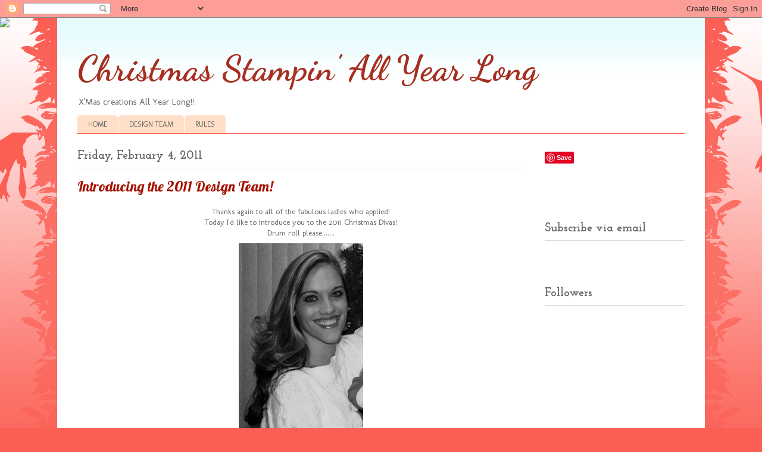

--- FILE ---
content_type: text/html; charset=UTF-8
request_url: https://christmasstampin.blogspot.com/2011/02/introducing-2011-design-team.html
body_size: 24911
content:
<!DOCTYPE html>
<html class='v2' dir='ltr' lang='en' xmlns='http://www.w3.org/1999/xhtml' xmlns:b='http://www.google.com/2005/gml/b' xmlns:data='http://www.google.com/2005/gml/data' xmlns:expr='http://www.google.com/2005/gml/expr'>
<head>
<link href='https://www.blogger.com/static/v1/widgets/335934321-css_bundle_v2.css' rel='stylesheet' type='text/css'/>
<meta content='width=1100' name='viewport'/>
<meta content='text/html; charset=UTF-8' http-equiv='Content-Type'/>
<meta content='blogger' name='generator'/>
<link href='https://christmasstampin.blogspot.com/favicon.ico' rel='icon' type='image/x-icon'/>
<link href='http://christmasstampin.blogspot.com/2011/02/introducing-2011-design-team.html' rel='canonical'/>
<link rel="alternate" type="application/atom+xml" title="Christmas Stampin&#39; All Year Long - Atom" href="https://christmasstampin.blogspot.com/feeds/posts/default" />
<link rel="alternate" type="application/rss+xml" title="Christmas Stampin&#39; All Year Long - RSS" href="https://christmasstampin.blogspot.com/feeds/posts/default?alt=rss" />
<link rel="service.post" type="application/atom+xml" title="Christmas Stampin&#39; All Year Long - Atom" href="https://www.blogger.com/feeds/4071102727848946976/posts/default" />

<link rel="alternate" type="application/atom+xml" title="Christmas Stampin&#39; All Year Long - Atom" href="https://christmasstampin.blogspot.com/feeds/9104102588302532128/comments/default" />
<!--Can't find substitution for tag [blog.ieCssRetrofitLinks]-->
<link href='https://blogger.googleusercontent.com/img/b/R29vZ2xl/AVvXsEj3bluseYO3NtI3vxserXJFSaBJj1ASnIzBk79wh5OYRVNocvQwaIOdpkeOCQT0YyA192BbX0pJnWaK5iTycq2-CtQrxl0SxSFxEAG13KzDjFpyJd0P3zH3Up-QQZmlLttWHdfllu_u-Ow/s320/alyssa+bw.jpg' rel='image_src'/>
<meta content='http://christmasstampin.blogspot.com/2011/02/introducing-2011-design-team.html' property='og:url'/>
<meta content='Introducing the 2011 Design Team!' property='og:title'/>
<meta content='Thanks again to all of the fabulous ladies who applied! Today I&#39;d like to introduce you to the 2011 Christmas Divas! Drum roll please..........' property='og:description'/>
<meta content='https://blogger.googleusercontent.com/img/b/R29vZ2xl/AVvXsEj3bluseYO3NtI3vxserXJFSaBJj1ASnIzBk79wh5OYRVNocvQwaIOdpkeOCQT0YyA192BbX0pJnWaK5iTycq2-CtQrxl0SxSFxEAG13KzDjFpyJd0P3zH3Up-QQZmlLttWHdfllu_u-Ow/w1200-h630-p-k-no-nu/alyssa+bw.jpg' property='og:image'/>
<title>Christmas Stampin' All Year Long: Introducing the 2011 Design Team!</title>
<style type='text/css'>@font-face{font-family:'Dancing Script';font-style:normal;font-weight:700;font-display:swap;src:url(//fonts.gstatic.com/s/dancingscript/v29/If2cXTr6YS-zF4S-kcSWSVi_sxjsohD9F50Ruu7B1i03Rep8hNX6plRPjLo.woff2)format('woff2');unicode-range:U+0102-0103,U+0110-0111,U+0128-0129,U+0168-0169,U+01A0-01A1,U+01AF-01B0,U+0300-0301,U+0303-0304,U+0308-0309,U+0323,U+0329,U+1EA0-1EF9,U+20AB;}@font-face{font-family:'Dancing Script';font-style:normal;font-weight:700;font-display:swap;src:url(//fonts.gstatic.com/s/dancingscript/v29/If2cXTr6YS-zF4S-kcSWSVi_sxjsohD9F50Ruu7B1i03ROp8hNX6plRPjLo.woff2)format('woff2');unicode-range:U+0100-02BA,U+02BD-02C5,U+02C7-02CC,U+02CE-02D7,U+02DD-02FF,U+0304,U+0308,U+0329,U+1D00-1DBF,U+1E00-1E9F,U+1EF2-1EFF,U+2020,U+20A0-20AB,U+20AD-20C0,U+2113,U+2C60-2C7F,U+A720-A7FF;}@font-face{font-family:'Dancing Script';font-style:normal;font-weight:700;font-display:swap;src:url(//fonts.gstatic.com/s/dancingscript/v29/If2cXTr6YS-zF4S-kcSWSVi_sxjsohD9F50Ruu7B1i03Sup8hNX6plRP.woff2)format('woff2');unicode-range:U+0000-00FF,U+0131,U+0152-0153,U+02BB-02BC,U+02C6,U+02DA,U+02DC,U+0304,U+0308,U+0329,U+2000-206F,U+20AC,U+2122,U+2191,U+2193,U+2212,U+2215,U+FEFF,U+FFFD;}@font-face{font-family:'Josefin Slab';font-style:normal;font-weight:700;font-display:swap;src:url(//fonts.gstatic.com/s/josefinslab/v29/lW-swjwOK3Ps5GSJlNNkMalNpiZe_ldbOR4W776rR349KoKZAyOw3w.woff2)format('woff2');unicode-range:U+0000-00FF,U+0131,U+0152-0153,U+02BB-02BC,U+02C6,U+02DA,U+02DC,U+0304,U+0308,U+0329,U+2000-206F,U+20AC,U+2122,U+2191,U+2193,U+2212,U+2215,U+FEFF,U+FFFD;}@font-face{font-family:'Lobster';font-style:normal;font-weight:400;font-display:swap;src:url(//fonts.gstatic.com/s/lobster/v32/neILzCirqoswsqX9zo-mM4MwWJXNqA.woff2)format('woff2');unicode-range:U+0460-052F,U+1C80-1C8A,U+20B4,U+2DE0-2DFF,U+A640-A69F,U+FE2E-FE2F;}@font-face{font-family:'Lobster';font-style:normal;font-weight:400;font-display:swap;src:url(//fonts.gstatic.com/s/lobster/v32/neILzCirqoswsqX9zoamM4MwWJXNqA.woff2)format('woff2');unicode-range:U+0301,U+0400-045F,U+0490-0491,U+04B0-04B1,U+2116;}@font-face{font-family:'Lobster';font-style:normal;font-weight:400;font-display:swap;src:url(//fonts.gstatic.com/s/lobster/v32/neILzCirqoswsqX9zo2mM4MwWJXNqA.woff2)format('woff2');unicode-range:U+0102-0103,U+0110-0111,U+0128-0129,U+0168-0169,U+01A0-01A1,U+01AF-01B0,U+0300-0301,U+0303-0304,U+0308-0309,U+0323,U+0329,U+1EA0-1EF9,U+20AB;}@font-face{font-family:'Lobster';font-style:normal;font-weight:400;font-display:swap;src:url(//fonts.gstatic.com/s/lobster/v32/neILzCirqoswsqX9zoymM4MwWJXNqA.woff2)format('woff2');unicode-range:U+0100-02BA,U+02BD-02C5,U+02C7-02CC,U+02CE-02D7,U+02DD-02FF,U+0304,U+0308,U+0329,U+1D00-1DBF,U+1E00-1E9F,U+1EF2-1EFF,U+2020,U+20A0-20AB,U+20AD-20C0,U+2113,U+2C60-2C7F,U+A720-A7FF;}@font-face{font-family:'Lobster';font-style:normal;font-weight:400;font-display:swap;src:url(//fonts.gstatic.com/s/lobster/v32/neILzCirqoswsqX9zoKmM4MwWJU.woff2)format('woff2');unicode-range:U+0000-00FF,U+0131,U+0152-0153,U+02BB-02BC,U+02C6,U+02DA,U+02DC,U+0304,U+0308,U+0329,U+2000-206F,U+20AC,U+2122,U+2191,U+2193,U+2212,U+2215,U+FEFF,U+FFFD;}@font-face{font-family:'Molengo';font-style:normal;font-weight:400;font-display:swap;src:url(//fonts.gstatic.com/s/molengo/v17/I_uuMpWeuBzZNBtQXb1akwKso5f4bA.woff2)format('woff2');unicode-range:U+0100-02BA,U+02BD-02C5,U+02C7-02CC,U+02CE-02D7,U+02DD-02FF,U+0304,U+0308,U+0329,U+1D00-1DBF,U+1E00-1E9F,U+1EF2-1EFF,U+2020,U+20A0-20AB,U+20AD-20C0,U+2113,U+2C60-2C7F,U+A720-A7FF;}@font-face{font-family:'Molengo';font-style:normal;font-weight:400;font-display:swap;src:url(//fonts.gstatic.com/s/molengo/v17/I_uuMpWeuBzZNBtQXbNakwKso5c.woff2)format('woff2');unicode-range:U+0000-00FF,U+0131,U+0152-0153,U+02BB-02BC,U+02C6,U+02DA,U+02DC,U+0304,U+0308,U+0329,U+2000-206F,U+20AC,U+2122,U+2191,U+2193,U+2212,U+2215,U+FEFF,U+FFFD;}</style>
<style id='page-skin-1' type='text/css'><!--
/*
-----------------------------------------------
Blogger Template Style
Name:     Ethereal
Designer: Jason Morrow
URL:      jasonmorrow.etsy.com
----------------------------------------------- */
/* Variable definitions
====================
<Variable name="keycolor" description="Main Color" type="color" default="#000000"/>
<Group description="Body Text" selector="body">
<Variable name="body.font" description="Font" type="font"
default="normal normal 13px Arial, Tahoma, Helvetica, FreeSans, sans-serif"/>
<Variable name="body.text.color" description="Text Color" type="color" default="#666666"/>
</Group>
<Group description="Background" selector=".body-fauxcolumns-outer">
<Variable name="body.background.color" description="Outer Background" type="color" default="#fb5e53"/>
<Variable name="content.background.color" description="Main Background" type="color" default="#ffffff"/>
<Variable name="body.border.color" description="Border Color" type="color" default="#fb5e53"/>
</Group>
<Group description="Links" selector=".main-inner">
<Variable name="link.color" description="Link Color" type="color" default="#2198a6"/>
<Variable name="link.visited.color" description="Visited Color" type="color" default="#4d469c"/>
<Variable name="link.hover.color" description="Hover Color" type="color" default="#2198a6"/>
</Group>
<Group description="Blog Title" selector=".header h1">
<Variable name="header.font" description="Font" type="font"
default="normal normal 60px Times, 'Times New Roman', FreeSerif, serif"/>
<Variable name="header.text.color" description="Text Color" type="color" default="#ff8b8b"/>
</Group>
<Group description="Blog Description" selector=".header .description">
<Variable name="description.text.color" description="Description Color" type="color"
default="#666666"/>
</Group>
<Group description="Tabs Text" selector=".tabs-inner .widget li a">
<Variable name="tabs.font" description="Font" type="font"
default="normal normal 12px Arial, Tahoma, Helvetica, FreeSans, sans-serif"/>
<Variable name="tabs.selected.text.color" description="Selected Color" type="color" default="#ffffff"/>
<Variable name="tabs.text.color" description="Text Color" type="color" default="#666666"/>
</Group>
<Group description="Tabs Background" selector=".tabs-outer .PageList">
<Variable name="tabs.selected.background.color" description="Selected Color" type="color" default="#ffa183"/>
<Variable name="tabs.background.color" description="Background Color" type="color" default="#ffdfc7"/>
<Variable name="tabs.border.bevel.color" description="Bevel Color" type="color" default="#fb5e53"/>
</Group>
<Group description="Post Title" selector="h3.post-title, h4, h3.post-title a">
<Variable name="post.title.font" description="Font" type="font"
default="normal normal 24px Times, Times New Roman, serif"/>
<Variable name="post.title.text.color" description="Text Color" type="color" default="#2198a6"/>
</Group>
<Group description="Gadget Title" selector="h2">
<Variable name="widget.title.font" description="Title Font" type="font"
default="normal bold 12px Arial, Tahoma, Helvetica, FreeSans, sans-serif"/>
<Variable name="widget.title.text.color" description="Text Color" type="color" default="#666666"/>
<Variable name="widget.title.border.bevel.color" description="Bevel Color" type="color" default="#dbdbdb"/>
</Group>
<Group description="Accents" selector=".main-inner .widget">
<Variable name="widget.alternate.text.color" description="Alternate Color" type="color" default="#cccccc"/>
<Variable name="widget.border.bevel.color" description="Bevel Color" type="color" default="#dbdbdb"/>
</Group>
<Variable name="body.background" description="Body Background" type="background"
color="#fb5e53" default="$(color) none repeat-x scroll top left"/>
<Variable name="body.background.gradient" description="Body Gradient Cap" type="url"
default="none"/>
<Variable name="body.background.imageBorder" description="Body Image Border" type="url"
default="none"/>
<Variable name="body.background.imageBorder.position.left" description="Body Image Border Left" type="length"
default="0" min="0" max="400px"/>
<Variable name="body.background.imageBorder.position.right" description="Body Image Border Right" type="length"
default="0" min="0" max="400px"/>
<Variable name="header.background.gradient" description="Header Background Gradient" type="url" default="none"/>
<Variable name="content.background.gradient" description="Content Gradient" type="url" default="none"/>
<Variable name="link.decoration" description="Link Decoration" type="string" default="none"/>
<Variable name="link.visited.decoration" description="Link Visited Decoration" type="string" default="none"/>
<Variable name="link.hover.decoration" description="Link Hover Decoration" type="string" default="underline"/>
<Variable name="widget.padding.top" description="Widget Padding Top" type="length" default="15px" min="0" max="100px"/>
<Variable name="date.space" description="Date Space" type="length" default="15px" min="0" max="100px"/>
<Variable name="post.first.padding.top" description="First Post Padding Top" type="length" default="0" min="0" max="100px"/>
<Variable name="mobile.background.overlay" description="Mobile Background Overlay" type="string" default=""/>
<Variable name="mobile.background.size" description="Mobile Background Size" type="string" default="auto"/>
<Variable name="startSide" description="Side where text starts in blog language" type="automatic" default="left"/>
<Variable name="endSide" description="Side where text ends in blog language" type="automatic" default="right"/>
*/
/* Content
----------------------------------------------- */
body {
font: normal normal 13px Molengo;
color: #666666;
background: #fb5e53 url(//www.blogblog.com/1kt/ethereal/birds-2toned-bg.png) repeat-x scroll top center;
}
html body .content-outer {
min-width: 0;
max-width: 100%;
width: 100%;
}
a:link {
text-decoration: none;
color: #2198a6;
}
a:visited {
text-decoration: none;
color: #4d469c;
}
a:hover {
text-decoration: underline;
color: #2198a6;
}
.main-inner {
padding-top: 15px;
}
.body-fauxcolumn-outer {
background: transparent none repeat-x scroll top center;
}
.content-fauxcolumns .fauxcolumn-inner {
background: #ffffff url(//www.blogblog.com/1kt/ethereal/bird-2toned-blue-fade.png) repeat-x scroll top left;
border-left: 1px solid #fb5e53;
border-right: 1px solid #fb5e53;
}
/* Flexible Background
----------------------------------------------- */
.content-fauxcolumn-outer .fauxborder-left {
width: 100%;
padding-left: 300px;
margin-left: -300px;
background-color: transparent;
background-image: url(//themes.googleusercontent.com/image?id=0BwVBOzw_-hbMNjViMzQ0ZDEtMWU1NS00ZTBkLWFjY2EtZjM5YmU4OTA2MjBm);
background-repeat: no-repeat;
background-position: left top;
}
.content-fauxcolumn-outer .fauxborder-right {
margin-right: -299px;
width: 299px;
background-color: transparent;
background-image: url(//themes.googleusercontent.com/image?id=0BwVBOzw_-hbMNjViMzQ0ZDEtMWU1NS00ZTBkLWFjY2EtZjM5YmU4OTA2MjBm);
background-repeat: no-repeat;
background-position: right top;
}
/* Columns
----------------------------------------------- */
.content-inner {
padding: 0;
}
/* Header
----------------------------------------------- */
.header-inner {
padding: 27px 0 3px;
}
.header-inner .section {
margin: 0 35px;
}
.Header h1 {
font: normal bold 60px Dancing Script;
color: #a62f21;
}
.Header h1 a {
color: #a62f21;
}
.Header .description {
font-size: 115%;
color: #666666;
}
.header-inner .Header .titlewrapper,
.header-inner .Header .descriptionwrapper {
padding-left: 0;
padding-right: 0;
margin-bottom: 0;
}
/* Tabs
----------------------------------------------- */
.tabs-outer {
position: relative;
background: transparent;
}
.tabs-cap-top, .tabs-cap-bottom {
position: absolute;
width: 100%;
}
.tabs-cap-bottom {
bottom: 0;
}
.tabs-inner {
padding: 0;
}
.tabs-inner .section {
margin: 0 35px;
}
*+html body .tabs-inner .widget li {
padding: 1px;
}
.PageList {
border-bottom: 1px solid #fb5e53;
}
.tabs-inner .widget li.selected a,
.tabs-inner .widget li a:hover {
position: relative;
-moz-border-radius-topleft: 5px;
-moz-border-radius-topright: 5px;
-webkit-border-top-left-radius: 5px;
-webkit-border-top-right-radius: 5px;
-goog-ms-border-top-left-radius: 5px;
-goog-ms-border-top-right-radius: 5px;
border-top-left-radius: 5px;
border-top-right-radius: 5px;
background: #ffa183 none ;
color: #ffffff;
}
.tabs-inner .widget li a {
display: inline-block;
margin: 0;
margin-right: 1px;
padding: .65em 1.5em;
font: normal normal 12px Molengo;
color: #666666;
background-color: #ffdfc7;
-moz-border-radius-topleft: 5px;
-moz-border-radius-topright: 5px;
-webkit-border-top-left-radius: 5px;
-webkit-border-top-right-radius: 5px;
-goog-ms-border-top-left-radius: 5px;
-goog-ms-border-top-right-radius: 5px;
border-top-left-radius: 5px;
border-top-right-radius: 5px;
}
/* Headings
----------------------------------------------- */
h2 {
font: normal bold 20px Josefin Slab;
color: #666666;
}
/* Widgets
----------------------------------------------- */
.main-inner .column-left-inner {
padding: 0 0 0 20px;
}
.main-inner .column-left-inner .section {
margin-right: 0;
}
.main-inner .column-right-inner {
padding: 0 20px 0 0;
}
.main-inner .column-right-inner .section {
margin-left: 0;
}
.main-inner .section {
padding: 0;
}
.main-inner .widget {
padding: 0 0 15px;
margin: 20px 0;
border-bottom: 1px solid transparent;
}
.main-inner .widget h2 {
margin: 0;
padding: .6em 0 .5em;
}
.footer-inner .widget h2 {
padding: 0 0 .4em;
}
.main-inner .widget h2 + div, .footer-inner .widget h2 + div {
padding-top: 15px;
}
.main-inner .widget .widget-content {
margin: 0;
padding: 15px 0 0;
}
.main-inner .widget ul, .main-inner .widget #ArchiveList ul.flat {
margin: -15px -15px -15px;
padding: 0;
list-style: none;
}
.main-inner .sidebar .widget h2 {
border-bottom: 1px solid #dbdbdb;
}
.main-inner .widget #ArchiveList {
margin: -15px 0 0;
}
.main-inner .widget ul li, .main-inner .widget #ArchiveList ul.flat li {
padding: .5em 15px;
text-indent: 0;
}
.main-inner .widget #ArchiveList ul li {
padding-top: .25em;
padding-bottom: .25em;
}
.main-inner .widget ul li:first-child, .main-inner .widget #ArchiveList ul.flat li:first-child {
border-top: none;
}
.main-inner .widget ul li:last-child, .main-inner .widget #ArchiveList ul.flat li:last-child {
border-bottom: none;
}
.main-inner .widget .post-body ul {
padding: 0 2.5em;
margin: .5em 0;
list-style: disc;
}
.main-inner .widget .post-body ul li {
padding: 0.25em 0;
margin-bottom: .25em;
color: #666666;
border: none;
}
.footer-inner .widget ul {
padding: 0;
list-style: none;
}
.widget .zippy {
color: transparent;
}
/* Posts
----------------------------------------------- */
.main.section {
margin: 0 20px;
}
body .main-inner .Blog {
padding: 0;
background-color: transparent;
border: none;
}
.main-inner .widget h2.date-header {
border-bottom: 1px solid #dbdbdb;
}
.date-outer {
position: relative;
margin: 15px 0 20px;
}
.date-outer:first-child {
margin-top: 0;
}
.date-posts {
clear: both;
}
.post-outer, .inline-ad {
border-bottom: 1px solid transparent;
padding: 30px 0;
}
.post-outer {
padding-bottom: 10px;
}
.post-outer:first-child {
padding-top: 0;
border-top: none;
}
.post-outer:last-child, .inline-ad:last-child {
border-bottom: none;
}
.post-body img {
padding: 8px;
}
h3.post-title, h4 {
font: normal normal 24px Lobster;
color: #a61100;
}
h3.post-title a {
font: normal normal 24px Lobster;
color: #a61100;
text-decoration: none;
}
h3.post-title a:hover {
color: #2198a6;
text-decoration: underline;
}
.post-header {
margin: 0 0 1.5em;
}
.post-body {
line-height: 1.4;
}
.post-footer {
margin: 1.5em 0 0;
}
#blog-pager {
padding: 15px;
}
.blog-feeds, .post-feeds {
margin: 1em 0;
text-align: center;
}
.post-outer .comments {
margin-top: 2em;
}
/* Comments
----------------------------------------------- */
.comments .comments-content .icon.blog-author {
background-repeat: no-repeat;
background-image: url([data-uri]);
}
.comments .comments-content .loadmore a {
background: #ffffff url(//www.blogblog.com/1kt/ethereal/bird-2toned-blue-fade.png) repeat-x scroll top left;
}
.comments .comments-content .loadmore a {
border-top: 1px solid #dbdbdb;
border-bottom: 1px solid #dbdbdb;
}
.comments .comment-thread.inline-thread {
background: #ffffff url(//www.blogblog.com/1kt/ethereal/bird-2toned-blue-fade.png) repeat-x scroll top left;
}
.comments .continue {
border-top: 2px solid #dbdbdb;
}
/* Footer
----------------------------------------------- */
.footer-inner {
padding: 30px 0;
overflow: hidden;
}
/* Mobile
----------------------------------------------- */
body.mobile  {
background-size: auto
}
.mobile .body-fauxcolumn-outer {
background: ;
}
.mobile .content-fauxcolumns .fauxcolumn-inner {
opacity: 0.75;
}
.mobile .content-fauxcolumn-outer .fauxborder-right {
margin-right: 0;
}
.mobile-link-button {
background-color: #ffa183;
}
.mobile-link-button a:link, .mobile-link-button a:visited {
color: #ffffff;
}
.mobile-index-contents {
color: #444444;
}
.mobile .body-fauxcolumn-outer {
background-size: 100% auto;
}
.mobile .mobile-date-outer {
border-bottom: transparent;
}
.mobile .PageList {
border-bottom: none;
}
.mobile .tabs-inner .section {
margin: 0;
}
.mobile .tabs-inner .PageList .widget-content {
background: #ffa183 none;
color: #ffffff;
}
.mobile .tabs-inner .PageList .widget-content .pagelist-arrow {
border-left: 1px solid #ffffff;
}
.mobile .footer-inner {
overflow: visible;
}
body.mobile .AdSense {
margin: 0 -10px;
}

--></style>
<style id='template-skin-1' type='text/css'><!--
body {
min-width: 1090px;
}
.content-outer, .content-fauxcolumn-outer, .region-inner {
min-width: 1090px;
max-width: 1090px;
_width: 1090px;
}
.main-inner .columns {
padding-left: 0;
padding-right: 270px;
}
.main-inner .fauxcolumn-center-outer {
left: 0;
right: 270px;
/* IE6 does not respect left and right together */
_width: expression(this.parentNode.offsetWidth -
parseInt("0") -
parseInt("270px") + 'px');
}
.main-inner .fauxcolumn-left-outer {
width: 0;
}
.main-inner .fauxcolumn-right-outer {
width: 270px;
}
.main-inner .column-left-outer {
width: 0;
right: 100%;
margin-left: -0;
}
.main-inner .column-right-outer {
width: 270px;
margin-right: -270px;
}
#layout {
min-width: 0;
}
#layout .content-outer {
min-width: 0;
width: 800px;
}
#layout .region-inner {
min-width: 0;
width: auto;
}
body#layout div.add_widget {
padding: 8px;
}
body#layout div.add_widget a {
margin-left: 32px;
}
--></style>
<link href='https://www.blogger.com/dyn-css/authorization.css?targetBlogID=4071102727848946976&amp;zx=2f20bad7-64e9-4f4e-b61a-b74f4a92273b' media='none' onload='if(media!=&#39;all&#39;)media=&#39;all&#39;' rel='stylesheet'/><noscript><link href='https://www.blogger.com/dyn-css/authorization.css?targetBlogID=4071102727848946976&amp;zx=2f20bad7-64e9-4f4e-b61a-b74f4a92273b' rel='stylesheet'/></noscript>
<meta name='google-adsense-platform-account' content='ca-host-pub-1556223355139109'/>
<meta name='google-adsense-platform-domain' content='blogspot.com'/>

</head>
<body class='loading'>
<div class='navbar section' id='navbar' name='Navbar'><div class='widget Navbar' data-version='1' id='Navbar1'><script type="text/javascript">
    function setAttributeOnload(object, attribute, val) {
      if(window.addEventListener) {
        window.addEventListener('load',
          function(){ object[attribute] = val; }, false);
      } else {
        window.attachEvent('onload', function(){ object[attribute] = val; });
      }
    }
  </script>
<div id="navbar-iframe-container"></div>
<script type="text/javascript" src="https://apis.google.com/js/platform.js"></script>
<script type="text/javascript">
      gapi.load("gapi.iframes:gapi.iframes.style.bubble", function() {
        if (gapi.iframes && gapi.iframes.getContext) {
          gapi.iframes.getContext().openChild({
              url: 'https://www.blogger.com/navbar/4071102727848946976?po\x3d9104102588302532128\x26origin\x3dhttps://christmasstampin.blogspot.com',
              where: document.getElementById("navbar-iframe-container"),
              id: "navbar-iframe"
          });
        }
      });
    </script><script type="text/javascript">
(function() {
var script = document.createElement('script');
script.type = 'text/javascript';
script.src = '//pagead2.googlesyndication.com/pagead/js/google_top_exp.js';
var head = document.getElementsByTagName('head')[0];
if (head) {
head.appendChild(script);
}})();
</script>
</div></div>
<div class='body-fauxcolumns'>
<div class='fauxcolumn-outer body-fauxcolumn-outer'>
<div class='cap-top'>
<div class='cap-left'></div>
<div class='cap-right'></div>
</div>
<div class='fauxborder-left'>
<div class='fauxborder-right'></div>
<div class='fauxcolumn-inner'>
</div>
</div>
<div class='cap-bottom'>
<div class='cap-left'></div>
<div class='cap-right'></div>
</div>
</div>
</div>
<div class='content'>
<div class='content-fauxcolumns'>
<div class='fauxcolumn-outer content-fauxcolumn-outer'>
<div class='cap-top'>
<div class='cap-left'></div>
<div class='cap-right'></div>
</div>
<div class='fauxborder-left'>
<div class='fauxborder-right'></div>
<div class='fauxcolumn-inner'>
</div>
</div>
<div class='cap-bottom'>
<div class='cap-left'></div>
<div class='cap-right'></div>
</div>
</div>
</div>
<div class='content-outer'>
<div class='content-cap-top cap-top'>
<div class='cap-left'></div>
<div class='cap-right'></div>
</div>
<div class='fauxborder-left content-fauxborder-left'>
<div class='fauxborder-right content-fauxborder-right'></div>
<div class='content-inner'>
<header>
<div class='header-outer'>
<div class='header-cap-top cap-top'>
<div class='cap-left'></div>
<div class='cap-right'></div>
</div>
<div class='fauxborder-left header-fauxborder-left'>
<div class='fauxborder-right header-fauxborder-right'></div>
<div class='region-inner header-inner'>
<div class='header section' id='header' name='Header'><div class='widget Header' data-version='1' id='Header1'>
<div id='header-inner'>
<div class='titlewrapper'>
<h1 class='title'>
<a href='https://christmasstampin.blogspot.com/'>
Christmas Stampin' All Year Long
</a>
</h1>
</div>
<div class='descriptionwrapper'>
<p class='description'><span>X'Mas creations All Year Long!!</span></p>
</div>
</div>
</div></div>
</div>
</div>
<div class='header-cap-bottom cap-bottom'>
<div class='cap-left'></div>
<div class='cap-right'></div>
</div>
</div>
</header>
<div class='tabs-outer'>
<div class='tabs-cap-top cap-top'>
<div class='cap-left'></div>
<div class='cap-right'></div>
</div>
<div class='fauxborder-left tabs-fauxborder-left'>
<div class='fauxborder-right tabs-fauxborder-right'></div>
<div class='region-inner tabs-inner'>
<div class='tabs section' id='crosscol' name='Cross-Column'><div class='widget PageList' data-version='1' id='PageList1'>
<h2>Pages</h2>
<div class='widget-content'>
<ul>
<li>
<a href='https://christmasstampin.blogspot.com/'>HOME</a>
</li>
<li>
<a href='https://christmasstampin.blogspot.com/p/2010-christmas-stampin-all-year-long.html'>DESIGN TEAM</a>
</li>
<li>
<a href='https://christmasstampin.blogspot.com/p/rules.html'>RULES</a>
</li>
</ul>
<div class='clear'></div>
</div>
</div></div>
<div class='tabs no-items section' id='crosscol-overflow' name='Cross-Column 2'></div>
</div>
</div>
<div class='tabs-cap-bottom cap-bottom'>
<div class='cap-left'></div>
<div class='cap-right'></div>
</div>
</div>
<div class='main-outer'>
<div class='main-cap-top cap-top'>
<div class='cap-left'></div>
<div class='cap-right'></div>
</div>
<div class='fauxborder-left main-fauxborder-left'>
<div class='fauxborder-right main-fauxborder-right'></div>
<div class='region-inner main-inner'>
<div class='columns fauxcolumns'>
<div class='fauxcolumn-outer fauxcolumn-center-outer'>
<div class='cap-top'>
<div class='cap-left'></div>
<div class='cap-right'></div>
</div>
<div class='fauxborder-left'>
<div class='fauxborder-right'></div>
<div class='fauxcolumn-inner'>
</div>
</div>
<div class='cap-bottom'>
<div class='cap-left'></div>
<div class='cap-right'></div>
</div>
</div>
<div class='fauxcolumn-outer fauxcolumn-left-outer'>
<div class='cap-top'>
<div class='cap-left'></div>
<div class='cap-right'></div>
</div>
<div class='fauxborder-left'>
<div class='fauxborder-right'></div>
<div class='fauxcolumn-inner'>
</div>
</div>
<div class='cap-bottom'>
<div class='cap-left'></div>
<div class='cap-right'></div>
</div>
</div>
<div class='fauxcolumn-outer fauxcolumn-right-outer'>
<div class='cap-top'>
<div class='cap-left'></div>
<div class='cap-right'></div>
</div>
<div class='fauxborder-left'>
<div class='fauxborder-right'></div>
<div class='fauxcolumn-inner'>
</div>
</div>
<div class='cap-bottom'>
<div class='cap-left'></div>
<div class='cap-right'></div>
</div>
</div>
<!-- corrects IE6 width calculation -->
<div class='columns-inner'>
<div class='column-center-outer'>
<div class='column-center-inner'>
<div class='main section' id='main' name='Main'><div class='widget Blog' data-version='1' id='Blog1'>
<div class='blog-posts hfeed'>

          <div class="date-outer">
        
<h2 class='date-header'><span>Friday, February 4, 2011</span></h2>

          <div class="date-posts">
        
<div class='post-outer'>
<div class='post hentry uncustomized-post-template' itemprop='blogPost' itemscope='itemscope' itemtype='http://schema.org/BlogPosting'>
<meta content='https://blogger.googleusercontent.com/img/b/R29vZ2xl/AVvXsEj3bluseYO3NtI3vxserXJFSaBJj1ASnIzBk79wh5OYRVNocvQwaIOdpkeOCQT0YyA192BbX0pJnWaK5iTycq2-CtQrxl0SxSFxEAG13KzDjFpyJd0P3zH3Up-QQZmlLttWHdfllu_u-Ow/s320/alyssa+bw.jpg' itemprop='image_url'/>
<meta content='4071102727848946976' itemprop='blogId'/>
<meta content='9104102588302532128' itemprop='postId'/>
<a name='9104102588302532128'></a>
<h3 class='post-title entry-title' itemprop='name'>
Introducing the 2011 Design Team!
</h3>
<div class='post-header'>
<div class='post-header-line-1'></div>
</div>
<div class='post-body entry-content' id='post-body-9104102588302532128' itemprop='description articleBody'>
<div align="center">Thanks again to all of the fabulous ladies who applied!<br />Today I'd like to introduce you to the 2011 Christmas Divas!</div><div align="center"></div><div align="center">Drum roll please.......<br /></div><a href="https://blogger.googleusercontent.com/img/b/R29vZ2xl/AVvXsEj3bluseYO3NtI3vxserXJFSaBJj1ASnIzBk79wh5OYRVNocvQwaIOdpkeOCQT0YyA192BbX0pJnWaK5iTycq2-CtQrxl0SxSFxEAG13KzDjFpyJd0P3zH3Up-QQZmlLttWHdfllu_u-Ow/s1600/alyssa+bw.jpg"><img alt="" border="0" id="BLOGGER_PHOTO_ID_5569557607055658242" src="https://blogger.googleusercontent.com/img/b/R29vZ2xl/AVvXsEj3bluseYO3NtI3vxserXJFSaBJj1ASnIzBk79wh5OYRVNocvQwaIOdpkeOCQT0YyA192BbX0pJnWaK5iTycq2-CtQrxl0SxSFxEAG13KzDjFpyJd0P3zH3Up-QQZmlLttWHdfllu_u-Ow/s320/alyssa+bw.jpg" style="TEXT-ALIGN: center; MARGIN: 0px auto 10px; WIDTH: 209px; DISPLAY: block; HEIGHT: 320px; CURSOR: hand" /> <p align="center"></a>Alyssa Scritchfield joins us from Colorado, USA.<br />Her blog is: <strong><em><a href="http://critterlyss.blogspot.com/">acs paper creations<br /><br /></p></a></em></strong><div align="center"><a href="https://blogger.googleusercontent.com/img/b/R29vZ2xl/AVvXsEjTMDYyBZDGwscqgcmB6WhuTMx_ZmhCSAQC-St4f51w9hKhPi8Ugi40DrKZjGdvBbzex1NogjN_yrwtcenx_0sHiucaoWNwT2xgRFEoOSC6cJw5JIWUqjKo7GkSV1Iqvf2wO_0LVw69RFA/s1600/Becky+006.jpg"><img alt="" border="0" id="BLOGGER_PHOTO_ID_5569557545011816514" src="https://blogger.googleusercontent.com/img/b/R29vZ2xl/AVvXsEjTMDYyBZDGwscqgcmB6WhuTMx_ZmhCSAQC-St4f51w9hKhPi8Ugi40DrKZjGdvBbzex1NogjN_yrwtcenx_0sHiucaoWNwT2xgRFEoOSC6cJw5JIWUqjKo7GkSV1Iqvf2wO_0LVw69RFA/s320/Becky+006.jpg" style="TEXT-ALIGN: center; MARGIN: 0px auto 10px; WIDTH: 236px; DISPLAY: block; HEIGHT: 320px; CURSOR: hand" /></a> Becky Givans joins us from Texas, USA.</div><div align="center">Her blog is: <strong><em><a href="http://bouncyflouncyfunfunfun.blogspot.com/">Bouncyflouncyfunfunfun<br /></a></em></strong><br /></div><div align="center"><img alt="" border="0" id="BLOGGER_PHOTO_ID_5569557539264797810" src="https://blogger.googleusercontent.com/img/b/R29vZ2xl/AVvXsEgnB6hZfk0-0vAJ_bHVbBreHm-d4JEyJJY0DrqaZ-TongX4_1c1OSiPvicU6qNbFzF9dQ59ycdAIewbtFNPmd0etilkPDFFvji9lkyyWj4RZzUaee93pQ6UNAlOs3zz_c7KWFMKq8ekZtQ/s320/Judy.jpg" style="TEXT-ALIGN: center; MARGIN: 0px auto 10px; WIDTH: 320px; DISPLAY: block; HEIGHT: 306px; CURSOR: hand" />Judy Applegarth joins us from Nevada, USA.</div><div align="center">Her blog is: <strong><em><a href="http://www.scrampalot.blogspot.com/">Scramp Alot<br /></a></em></strong><br /></div><img alt="" border="0" id="BLOGGER_PHOTO_ID_5569557523368487746" src="https://blogger.googleusercontent.com/img/b/R29vZ2xl/AVvXsEiz6KO5eUVGQTXV5TTlc8tLqRAk9VYg-wjxDB9T1zC9clr0i32ysdfsFV9QMMi1U9sPEzORo_f7Djyys30Is4oy1roLZTfzZ-acgdE0uwcGe4UMzVQCpsPTnThxjRgsZdDGdoHZG7_Bp90/s320/Kerry+%25282%2529.bmp" style="TEXT-ALIGN: center; MARGIN: 0px auto 10px; WIDTH: 149px; DISPLAY: block; HEIGHT: 191px; CURSOR: hand" /> <p align="center">Kerry Steger joins us from Brisbane, Australia<br />Her blog is: <strong><em><a href="http://kerrysteger.blogspot.com/">Stamped Simplicity</a></em></strong></p><strong><em></em></strong><br /><div align="center"><img alt="" border="0" id="BLOGGER_PHOTO_ID_5569557286854374402" src="https://blogger.googleusercontent.com/img/b/R29vZ2xl/AVvXsEhvk0XeA7PQ6fdgUSw2ZiJOlSlWip5YzhFTFX5-ryv01Cc0ejHH2YmIur9kHYZBqv8LTgX_ObT6hBk_D5Dv-7YwfHO7qnvxmTauFnOH6h8hvZ4fVFNqrdri3-gw1GEb17Fgv3PCRxyXjWc/s320/Lisa+blog+photo.jpg" style="TEXT-ALIGN: center; MARGIN: 0px auto 10px; WIDTH: 220px; DISPLAY: block; HEIGHT: 190px; CURSOR: hand" />Lisa Kind joins us from Buffalo, New York.<br />Her blog is: <strong><em><a href="http://kindcreations.blogspot.com/">Kind Creations </a></em></strong></div><br /><img alt="" border="0" id="BLOGGER_PHOTO_ID_5569557280145703906" src="https://blogger.googleusercontent.com/img/b/R29vZ2xl/AVvXsEjL8Dj4Z4v-esZ22wMSr2_cS1gwAX1yRT4xI-5SCLbCVuJE2d8AlvQqOm4fFFJY8pUtljzKgPxcOiWJvjnZo586GbBqcU5rfwNDYBuS3H8vKzMR-CiAtkDLA7gU6JoHFOghsADqg6Qnv6c/s320/Louise.jpg" style="TEXT-ALIGN: center; MARGIN: 0px auto 10px; WIDTH: 320px; DISPLAY: block; HEIGHT: 240px; CURSOR: hand" /><br /><div align="center">Louise Forsyth joins us from Dannevirke, New Zealand.</div><div align="center">Her blog is: <strong><em><a href="http://www.punknscrap.blogspot.com/">punk n' scrap</a><br /><br /><br /></div></em></strong><div align="center">And last, but certainly not least.....<br />Our returning members from last year who just couldn't get enough!<a href="http://kerrysteger.blogspot.com/"></div><img alt="" border="0" id="BLOGGER_PHOTO_ID_5569557543107709826" src="https://blogger.googleusercontent.com/img/b/R29vZ2xl/AVvXsEi6-ZXlzSTJe9e_5Y1xJmqq5cx-eRjcpxXRtnVAlaqg2UyRVnscTQ4zKIgUcUimDgTB4bed8q4b4VXV-J_zdtlA8n0VGkUph0LC87mMINxOu7GlfpluY1tQ3obOW2KRDUJoVNlHDT2CsZ4/s320/Joan.jpg" style="TEXT-ALIGN: center; MARGIN: 0px auto 10px; WIDTH: 267px; DISPLAY: block; HEIGHT: 320px; CURSOR: hand" /> <p align="center"></a>Joan Ottevanger from the Netherlands.<br />Her blog is: <strong><em><a href="http://scrapmum.blogspot.com/">Scrapmum<br /></a></em></strong></p><div align="center"><a href="https://blogger.googleusercontent.com/img/b/R29vZ2xl/AVvXsEglzDajkRsp4mI0dJWtKN-OMW6snraqiH7MYgonu44z1Q2aJy2P2nl2nkOlYE58mC42FJYQSIxjlKLGqtTEXT7te1ID4PFxKy0qkxaU15Ggpulk-CqCIDmSR-Q6XJMlehQVTUDPh78NSYc/s1600/Jodi.jpg"><img alt="" border="0" id="BLOGGER_PHOTO_ID_5569557538323815138" src="https://blogger.googleusercontent.com/img/b/R29vZ2xl/AVvXsEglzDajkRsp4mI0dJWtKN-OMW6snraqiH7MYgonu44z1Q2aJy2P2nl2nkOlYE58mC42FJYQSIxjlKLGqtTEXT7te1ID4PFxKy0qkxaU15Ggpulk-CqCIDmSR-Q6XJMlehQVTUDPh78NSYc/s320/Jodi.jpg" style="TEXT-ALIGN: center; MARGIN: 0px auto 10px; WIDTH: 211px; DISPLAY: block; HEIGHT: 220px; CURSOR: hand" /></a> Jodi Ann Lee from Hawaii, USA.<br />Her blog is: <strong><em><a href="http://inkedinspirations.blogspot.com/">Inked Inspirations<br /><br /></a></em></strong><br /><img alt="" border="0" id="BLOGGER_PHOTO_ID_5569557271380996914" src="https://blogger.googleusercontent.com/img/b/R29vZ2xl/AVvXsEjMWblUT9EZEYdLpWxvCqUS6cmeSAwGqwzylSv2pKiMaqecK5Pf09MNEDERlgxalLLzYkPZbyU4rQ6QJSqcFmw_p_y-rHM3mMASGeg72ub7sMg2zHBk3LoDMF1rytXlCnelrLssSF8OHJo/s320/Patty.jpg" style="TEXT-ALIGN: center; MARGIN: 0px auto 10px; WIDTH: 213px; DISPLAY: block; HEIGHT: 320px; CURSOR: hand" />Patty Chalas from the Dominican Republic.<br />Her blog is: <strong><em><a href="http://www.patriciachalasstudio.blogspot.com/">Mis Ideas y Creaciones</a></em></strong><br /><br /><a href="https://blogger.googleusercontent.com/img/b/R29vZ2xl/AVvXsEjxhn8IXBItcFzsDQPhKs2WHlRSD5m6KCZyEjdrGVE5krMtDeVcwqKeSmB7PB8MerhUrBrykQ0ZLswPK-tpLpMOD6a7yNEw59xhyUGFu5caZR5ye8NHl8q_sqaQNJhM1YGXVNRSl0hTOXc/s1600/blog+pic+october+2009.JPG"><img alt="" border="0" id="BLOGGER_PHOTO_ID_5569557274408982306" src="https://blogger.googleusercontent.com/img/b/R29vZ2xl/AVvXsEjxhn8IXBItcFzsDQPhKs2WHlRSD5m6KCZyEjdrGVE5krMtDeVcwqKeSmB7PB8MerhUrBrykQ0ZLswPK-tpLpMOD6a7yNEw59xhyUGFu5caZR5ye8NHl8q_sqaQNJhM1YGXVNRSl0hTOXc/s320/blog+pic+october+2009.JPG" style="TEXT-ALIGN: center; MARGIN: 0px auto 10px; WIDTH: 165px; DISPLAY: block; HEIGHT: 220px; CURSOR: hand" /></a> And here's little ol' me from California, USA.<br />My blog is: <strong><em><a href="http://midnightscramper.blogspot.com/">Midnight Scramper</a></em></strong><br /><strong><em></em></strong></div><strong><em></em></strong><p align="center">Please join me in giving all of these ladies a warm welcome to the team! Our challenges will start up again on <em>Friday, March 4th</em> but I'll be back here <em>next</em> Friday with a sneak peek at some of our sponsors for 2011!</p><div align="center">Thanks so much for stopping by!<br />MacKenzie<br /><br /></div><div align="center"></div>
<div style='clear: both;'></div>
</div>
<div class='post-footer'>
<div class='post-footer-line post-footer-line-1'>
<span class='post-author vcard'>
Posted by
<span class='fn' itemprop='author' itemscope='itemscope' itemtype='http://schema.org/Person'>
<meta content='https://www.blogger.com/profile/06227850277897256188' itemprop='url'/>
<a class='g-profile' href='https://www.blogger.com/profile/06227850277897256188' rel='author' title='author profile'>
<span itemprop='name'>MacKenzie</span>
</a>
</span>
</span>
<span class='post-timestamp'>
on
<meta content='http://christmasstampin.blogspot.com/2011/02/introducing-2011-design-team.html' itemprop='url'/>
<a class='timestamp-link' href='https://christmasstampin.blogspot.com/2011/02/introducing-2011-design-team.html' rel='bookmark' title='permanent link'><abbr class='published' itemprop='datePublished' title='2011-02-04T03:00:00-05:00'>February 04, 2011</abbr></a>
</span>
<span class='post-comment-link'>
</span>
<span class='post-icons'>
<span class='item-action'>
<a href='https://www.blogger.com/email-post/4071102727848946976/9104102588302532128' title='Email Post'>
<img alt='' class='icon-action' height='13' src='https://resources.blogblog.com/img/icon18_email.gif' width='18'/>
</a>
</span>
<span class='item-control blog-admin pid-280340023'>
<a href='https://www.blogger.com/post-edit.g?blogID=4071102727848946976&postID=9104102588302532128&from=pencil' title='Edit Post'>
<img alt='' class='icon-action' height='18' src='https://resources.blogblog.com/img/icon18_edit_allbkg.gif' width='18'/>
</a>
</span>
</span>
<div class='post-share-buttons goog-inline-block'>
</div>
</div>
<div class='post-footer-line post-footer-line-2'>
<span class='post-labels'>
Labels:
<a href='https://christmasstampin.blogspot.com/search/label/2011%20team%20introduction' rel='tag'>2011 team introduction</a>
</span>
</div>
<div class='post-footer-line post-footer-line-3'>
<span class='post-location'>
</span>
</div>
</div>
</div>
<div class='comments' id='comments'>
<a name='comments'></a>
<h4>9 comments:</h4>
<div id='Blog1_comments-block-wrapper'>
<dl class='avatar-comment-indent' id='comments-block'>
<dt class='comment-author ' id='c4146874902178527756'>
<a name='c4146874902178527756'></a>
<div class="avatar-image-container vcard"><span dir="ltr"><a href="https://www.blogger.com/profile/12627131423352457813" target="" rel="nofollow" onclick="" class="avatar-hovercard" id="av-4146874902178527756-12627131423352457813"><img src="https://resources.blogblog.com/img/blank.gif" width="35" height="35" class="delayLoad" style="display: none;" longdesc="//4.bp.blogspot.com/_qgn7f_F3Ycw/TFsYP-Rz3UI/AAAAAAAAA2k/O0C4XC_PnpY/S45-s35/Lilla%2Bbilden%2B-%2BKopia.JPG" alt="" title="Pysselbus">

<noscript><img src="//4.bp.blogspot.com/_qgn7f_F3Ycw/TFsYP-Rz3UI/AAAAAAAAA2k/O0C4XC_PnpY/S45-s35/Lilla%2Bbilden%2B-%2BKopia.JPG" width="35" height="35" class="photo" alt=""></noscript></a></span></div>
<a href='https://www.blogger.com/profile/12627131423352457813' rel='nofollow'>Pysselbus</a>
said...
</dt>
<dd class='comment-body' id='Blog1_cmt-4146874902178527756'>
<p>
Can&#39;t wait to see your inspiring creations!!! <br /><br />Hugs<br />Linda
</p>
</dd>
<dd class='comment-footer'>
<span class='comment-timestamp'>
<a href='https://christmasstampin.blogspot.com/2011/02/introducing-2011-design-team.html?showComment=1296808345585#c4146874902178527756' title='comment permalink'>
February 4, 2011 at 3:32&#8239;AM
</a>
<span class='item-control blog-admin pid-2090504775'>
<a class='comment-delete' href='https://www.blogger.com/comment/delete/4071102727848946976/4146874902178527756' title='Delete Comment'>
<img src='https://resources.blogblog.com/img/icon_delete13.gif'/>
</a>
</span>
</span>
</dd>
<dt class='comment-author ' id='c6459147923953978941'>
<a name='c6459147923953978941'></a>
<div class="avatar-image-container avatar-stock"><span dir="ltr"><img src="//resources.blogblog.com/img/blank.gif" width="35" height="35" alt="" title="Anonymous">

</span></div>
Anonymous
said...
</dt>
<dd class='comment-body' id='Blog1_cmt-6459147923953978941'>
<p>
Hi MacKenzie!<br />Thankyou so much again for this opportunity! I can&#39;t wait to start creating!!<br />Kerry<br />xo
</p>
</dd>
<dd class='comment-footer'>
<span class='comment-timestamp'>
<a href='https://christmasstampin.blogspot.com/2011/02/introducing-2011-design-team.html?showComment=1296814410989#c6459147923953978941' title='comment permalink'>
February 4, 2011 at 5:13&#8239;AM
</a>
<span class='item-control blog-admin pid-1266680908'>
<a class='comment-delete' href='https://www.blogger.com/comment/delete/4071102727848946976/6459147923953978941' title='Delete Comment'>
<img src='https://resources.blogblog.com/img/icon_delete13.gif'/>
</a>
</span>
</span>
</dd>
<dt class='comment-author ' id='c6364354342239383484'>
<a name='c6364354342239383484'></a>
<div class="avatar-image-container avatar-stock"><span dir="ltr"><a href="https://www.blogger.com/profile/16370605965797300519" target="" rel="nofollow" onclick="" class="avatar-hovercard" id="av-6364354342239383484-16370605965797300519"><img src="//www.blogger.com/img/blogger_logo_round_35.png" width="35" height="35" alt="" title="Bastelfrosch&amp;#39;s Kreativseite">

</a></span></div>
<a href='https://www.blogger.com/profile/16370605965797300519' rel='nofollow'>Bastelfrosch&#39;s Kreativseite</a>
said...
</dt>
<dd class='comment-body' id='Blog1_cmt-6364354342239383484'>
<p>
Congratulations to all ladies of the design teams.<br />Unfortunately, nobody is present from Germany.
</p>
</dd>
<dd class='comment-footer'>
<span class='comment-timestamp'>
<a href='https://christmasstampin.blogspot.com/2011/02/introducing-2011-design-team.html?showComment=1296819737458#c6364354342239383484' title='comment permalink'>
February 4, 2011 at 6:42&#8239;AM
</a>
<span class='item-control blog-admin pid-74492217'>
<a class='comment-delete' href='https://www.blogger.com/comment/delete/4071102727848946976/6364354342239383484' title='Delete Comment'>
<img src='https://resources.blogblog.com/img/icon_delete13.gif'/>
</a>
</span>
</span>
</dd>
<dt class='comment-author ' id='c1719137361239389271'>
<a name='c1719137361239389271'></a>
<div class="avatar-image-container avatar-stock"><span dir="ltr"><a href="https://www.blogger.com/profile/02398439644429367157" target="" rel="nofollow" onclick="" class="avatar-hovercard" id="av-1719137361239389271-02398439644429367157"><img src="//www.blogger.com/img/blogger_logo_round_35.png" width="35" height="35" alt="" title="Lisa Kind">

</a></span></div>
<a href='https://www.blogger.com/profile/02398439644429367157' rel='nofollow'>Lisa Kind</a>
said...
</dt>
<dd class='comment-body' id='Blog1_cmt-1719137361239389271'>
<p>
Hi girls!  Good to finally put the face to the name!  So happy to be a part of this fab team!  :-)
</p>
</dd>
<dd class='comment-footer'>
<span class='comment-timestamp'>
<a href='https://christmasstampin.blogspot.com/2011/02/introducing-2011-design-team.html?showComment=1296822490786#c1719137361239389271' title='comment permalink'>
February 4, 2011 at 7:28&#8239;AM
</a>
<span class='item-control blog-admin pid-1191226156'>
<a class='comment-delete' href='https://www.blogger.com/comment/delete/4071102727848946976/1719137361239389271' title='Delete Comment'>
<img src='https://resources.blogblog.com/img/icon_delete13.gif'/>
</a>
</span>
</span>
</dd>
<dt class='comment-author ' id='c2428677891926226507'>
<a name='c2428677891926226507'></a>
<div class="avatar-image-container vcard"><span dir="ltr"><a href="https://www.blogger.com/profile/09489981161961618072" target="" rel="nofollow" onclick="" class="avatar-hovercard" id="av-2428677891926226507-09489981161961618072"><img src="https://resources.blogblog.com/img/blank.gif" width="35" height="35" class="delayLoad" style="display: none;" longdesc="//blogger.googleusercontent.com/img/b/R29vZ2xl/AVvXsEjJk0f-2vsjWp-jlSGs3pTgVfUkpPhaUFMh7XlrjxcwSZ6e4ORNJtfSEk11w-qY_jZNr0DUUYIr9ZNhtKfWei7JAO0DJ4OVvs7_vFzYYzTS0Z82RODNyK9RtbatEh20lg/s45-c/CHIBI+COR.jpg" alt="" title="Cor*">

<noscript><img src="//blogger.googleusercontent.com/img/b/R29vZ2xl/AVvXsEjJk0f-2vsjWp-jlSGs3pTgVfUkpPhaUFMh7XlrjxcwSZ6e4ORNJtfSEk11w-qY_jZNr0DUUYIr9ZNhtKfWei7JAO0DJ4OVvs7_vFzYYzTS0Z82RODNyK9RtbatEh20lg/s45-c/CHIBI+COR.jpg" width="35" height="35" class="photo" alt=""></noscript></a></span></div>
<a href='https://www.blogger.com/profile/09489981161961618072' rel='nofollow'>Cor*</a>
said...
</dt>
<dd class='comment-body' id='Blog1_cmt-2428677891926226507'>
<p>
YAHOO!! HELLOOOOOOOOOOOOOOO team! Congrats!
</p>
</dd>
<dd class='comment-footer'>
<span class='comment-timestamp'>
<a href='https://christmasstampin.blogspot.com/2011/02/introducing-2011-design-team.html?showComment=1296826384191#c2428677891926226507' title='comment permalink'>
February 4, 2011 at 8:33&#8239;AM
</a>
<span class='item-control blog-admin pid-538737472'>
<a class='comment-delete' href='https://www.blogger.com/comment/delete/4071102727848946976/2428677891926226507' title='Delete Comment'>
<img src='https://resources.blogblog.com/img/icon_delete13.gif'/>
</a>
</span>
</span>
</dd>
<dt class='comment-author ' id='c8848568590081174708'>
<a name='c8848568590081174708'></a>
<div class="avatar-image-container vcard"><span dir="ltr"><a href="https://www.blogger.com/profile/02138002090863233304" target="" rel="nofollow" onclick="" class="avatar-hovercard" id="av-8848568590081174708-02138002090863233304"><img src="https://resources.blogblog.com/img/blank.gif" width="35" height="35" class="delayLoad" style="display: none;" longdesc="//blogger.googleusercontent.com/img/b/R29vZ2xl/AVvXsEgx9b2c5gbmYtiKZGE6aKzK0x-E-E0IP613QaUEqcVDzMwT2tXWkpIXLbBtHlkG15JsrrC3gL4CmWolDObaRUza_4jBCV-K6Bd925q1hdt45fv_b0nQbmFDyf3tMfoAN7A/s45-c/NKubo_HappyHoliday_Graphics_LilGinger_Girl.png" alt="" title="Gingerbread Gal&hearts;">

<noscript><img src="//blogger.googleusercontent.com/img/b/R29vZ2xl/AVvXsEgx9b2c5gbmYtiKZGE6aKzK0x-E-E0IP613QaUEqcVDzMwT2tXWkpIXLbBtHlkG15JsrrC3gL4CmWolDObaRUza_4jBCV-K6Bd925q1hdt45fv_b0nQbmFDyf3tMfoAN7A/s45-c/NKubo_HappyHoliday_Graphics_LilGinger_Girl.png" width="35" height="35" class="photo" alt=""></noscript></a></span></div>
<a href='https://www.blogger.com/profile/02138002090863233304' rel='nofollow'>Gingerbread Gal&#9829;</a>
said...
</dt>
<dd class='comment-body' id='Blog1_cmt-8848568590081174708'>
<p>
Congrats Ladies! Looking forward to seeing all your wonderful creations!<br />:) Rachel
</p>
</dd>
<dd class='comment-footer'>
<span class='comment-timestamp'>
<a href='https://christmasstampin.blogspot.com/2011/02/introducing-2011-design-team.html?showComment=1296831976932#c8848568590081174708' title='comment permalink'>
February 4, 2011 at 10:06&#8239;AM
</a>
<span class='item-control blog-admin pid-1837528445'>
<a class='comment-delete' href='https://www.blogger.com/comment/delete/4071102727848946976/8848568590081174708' title='Delete Comment'>
<img src='https://resources.blogblog.com/img/icon_delete13.gif'/>
</a>
</span>
</span>
</dd>
<dt class='comment-author ' id='c807859605814674527'>
<a name='c807859605814674527'></a>
<div class="avatar-image-container vcard"><span dir="ltr"><a href="https://www.blogger.com/profile/11623838123956908422" target="" rel="nofollow" onclick="" class="avatar-hovercard" id="av-807859605814674527-11623838123956908422"><img src="https://resources.blogblog.com/img/blank.gif" width="35" height="35" class="delayLoad" style="display: none;" longdesc="//blogger.googleusercontent.com/img/b/R29vZ2xl/AVvXsEjogGRzbNIdd1pid0N6KJmAdhHH0QfDDcfeARml3ny-Wd5Stmek3_ZcuumcCLtikLMrG8m0bQnZes9MwiCIQ45wO-nvbO6RZCD_cgYrurVpD61pdxA4XCRoUvIyoPnFX4U/s45-c/IMG_9046.JPG" alt="" title="Radha">

<noscript><img src="//blogger.googleusercontent.com/img/b/R29vZ2xl/AVvXsEjogGRzbNIdd1pid0N6KJmAdhHH0QfDDcfeARml3ny-Wd5Stmek3_ZcuumcCLtikLMrG8m0bQnZes9MwiCIQ45wO-nvbO6RZCD_cgYrurVpD61pdxA4XCRoUvIyoPnFX4U/s45-c/IMG_9046.JPG" width="35" height="35" class="photo" alt=""></noscript></a></span></div>
<a href='https://www.blogger.com/profile/11623838123956908422' rel='nofollow'>Radha</a>
said...
</dt>
<dd class='comment-body' id='Blog1_cmt-807859605814674527'>
<p>
just  saw  u  changed the color! I love  this  blog, so have  to  catch up!
</p>
</dd>
<dd class='comment-footer'>
<span class='comment-timestamp'>
<a href='https://christmasstampin.blogspot.com/2011/02/introducing-2011-design-team.html?showComment=1296836406303#c807859605814674527' title='comment permalink'>
February 4, 2011 at 11:20&#8239;AM
</a>
<span class='item-control blog-admin pid-661623223'>
<a class='comment-delete' href='https://www.blogger.com/comment/delete/4071102727848946976/807859605814674527' title='Delete Comment'>
<img src='https://resources.blogblog.com/img/icon_delete13.gif'/>
</a>
</span>
</span>
</dd>
<dt class='comment-author ' id='c1362305355529987669'>
<a name='c1362305355529987669'></a>
<div class="avatar-image-container avatar-stock"><span dir="ltr"><a href="https://www.blogger.com/profile/16944778595311745923" target="" rel="nofollow" onclick="" class="avatar-hovercard" id="av-1362305355529987669-16944778595311745923"><img src="//www.blogger.com/img/blogger_logo_round_35.png" width="35" height="35" alt="" title="Unknown">

</a></span></div>
<a href='https://www.blogger.com/profile/16944778595311745923' rel='nofollow'>Unknown</a>
said...
</dt>
<dd class='comment-body' id='Blog1_cmt-1362305355529987669'>
<p>
Yeah Welcome!  It is so great to be apart of the team, now to go lurking on everyone&#39;s blog.  Hope to get all your links on there this week-end.
</p>
</dd>
<dd class='comment-footer'>
<span class='comment-timestamp'>
<a href='https://christmasstampin.blogspot.com/2011/02/introducing-2011-design-team.html?showComment=1296873651656#c1362305355529987669' title='comment permalink'>
February 4, 2011 at 9:40&#8239;PM
</a>
<span class='item-control blog-admin pid-1193359027'>
<a class='comment-delete' href='https://www.blogger.com/comment/delete/4071102727848946976/1362305355529987669' title='Delete Comment'>
<img src='https://resources.blogblog.com/img/icon_delete13.gif'/>
</a>
</span>
</span>
</dd>
<dt class='comment-author ' id='c2674167854818259965'>
<a name='c2674167854818259965'></a>
<div class="avatar-image-container avatar-stock"><span dir="ltr"><a href="https://www.blogger.com/profile/02172003586524356662" target="" rel="nofollow" onclick="" class="avatar-hovercard" id="av-2674167854818259965-02172003586524356662"><img src="//www.blogger.com/img/blogger_logo_round_35.png" width="35" height="35" alt="" title="Unknown">

</a></span></div>
<a href='https://www.blogger.com/profile/02172003586524356662' rel='nofollow'>Unknown</a>
said...
</dt>
<dd class='comment-body' id='Blog1_cmt-2674167854818259965'>
<p>
Can&#39;t wait to see your projects! :)
</p>
</dd>
<dd class='comment-footer'>
<span class='comment-timestamp'>
<a href='https://christmasstampin.blogspot.com/2011/02/introducing-2011-design-team.html?showComment=1297360648027#c2674167854818259965' title='comment permalink'>
February 10, 2011 at 12:57&#8239;PM
</a>
<span class='item-control blog-admin pid-694656552'>
<a class='comment-delete' href='https://www.blogger.com/comment/delete/4071102727848946976/2674167854818259965' title='Delete Comment'>
<img src='https://resources.blogblog.com/img/icon_delete13.gif'/>
</a>
</span>
</span>
</dd>
</dl>
</div>
<p class='comment-footer'>
<a href='https://www.blogger.com/comment/fullpage/post/4071102727848946976/9104102588302532128' onclick='javascript:window.open(this.href, "bloggerPopup", "toolbar=0,location=0,statusbar=1,menubar=0,scrollbars=yes,width=640,height=500"); return false;'>Post a Comment</a>
</p>
</div>
</div>

        </div></div>
      
</div>
<div class='blog-pager' id='blog-pager'>
<span id='blog-pager-newer-link'>
<a class='blog-pager-newer-link' href='https://christmasstampin.blogspot.com/2011/02/our-fabulous-sponsors-for-2011.html' id='Blog1_blog-pager-newer-link' title='Newer Post'>Newer Post</a>
</span>
<span id='blog-pager-older-link'>
<a class='blog-pager-older-link' href='https://christmasstampin.blogspot.com/2011/02/big-thank-you-to-all-of-wonderful-csayl.html' id='Blog1_blog-pager-older-link' title='Older Post'>Older Post</a>
</span>
<a class='home-link' href='https://christmasstampin.blogspot.com/'>Home</a>
</div>
<div class='clear'></div>
<div class='post-feeds'>
<div class='feed-links'>
Subscribe to:
<a class='feed-link' href='https://christmasstampin.blogspot.com/feeds/9104102588302532128/comments/default' target='_blank' type='application/atom+xml'>Post Comments (Atom)</a>
</div>
</div>
</div></div>
</div>
</div>
<div class='column-left-outer'>
<div class='column-left-inner'>
<aside>
</aside>
</div>
</div>
<div class='column-right-outer'>
<div class='column-right-inner'>
<aside>
<div class='sidebar section' id='sidebar-right-1'><div class='widget HTML' data-version='1' id='HTML5'>
<div class='widget-content'>
<a href="//www.pinterest.com/pin/create/button/" data-pin-do="buttonBookmark" ><img src="//assets.pinterest.com/images/pidgets/pinit_fg_en_rect_gray_20.png" /></a>
<!-- Please call pinit.js only once per page -->
<script type="text/javascript" async="async" src="//assets.pinterest.com/js/pinit.js" ></script>
</div>
<div class='clear'></div>
</div><div class='widget HTML' data-version='1' id='HTML1'>
<div class='widget-content'>
<script>document.write(unescape("%3Cstyle%20type%3D%22text/css%22%3E%0Abody%20%7B%20background-image%20%3A%20url%28%22http://thecutestblogontheblock.com/wp-content/uploads/2012/06/snow-el-free-christmas-blog-background-layout-template-snowflakes.jpg%20%22%29%3B%20background-position%3A%20center%3B%20background-repeat%3A%20no-repeat%3B%20%20background-attachment%20%3A%20fixed%3B%20%7D%0A%3C/style%3E%0A%3Cscript%20type%3D%22text/javascript%22%3E%0Avar%20div%20%3D%20document.createElement%28%27div%27%29%3B%0Adiv.setAttribute%28%27style%27%2C%22position%3A%20absolute%3B%20left%3A%200px%3B%20top%3A%2030px%3B%20z-index%3A%2050%3B%20width%3A%20150px%3B%20height%3A%2045px%3B%22%29%3B%0Adiv.innerHTML%20%3D%20%27%3Ca%20target%3D%22_blank%22%20href%3D%22%20http%3A//www.thecutestblogontheblock.com%22%3E%3Cimg%20border%3D%220%22%20src%3D%22http%3A//www.thecutestblogontheblock.com/images/tag.png%22%3E%3C/a%3E%27%3B%0Adocument.getElementsByTagName%28%27body%27%29.item%280%29.appendChild%28div%29%3B%0A%3C/script%3E"));</script>
</div>
<div class='clear'></div>
</div><div class='widget HTML' data-version='1' id='HTML8'>
<h2 class='title'>Subscribe via email</h2>
<div class='widget-content'>
<!-my countdown widget - html code - mycountdown.org --><div align="center" style="margin:15px 0px 0px 0px"><noscript><div align="center" style="width:140px;border:1px solid #ccc;background:#fff ;color: #fff ;font-weight:bold;"><a style="text-decoration:none;color:#000 ;" href="http://mycountdown.org/Holiday/Christmas/">Christmas Countdown</a></div></noscript><script type="text/javascript" src="//mycountdown.org/countdown.php?group=Holiday&amp;countdown=Christmas&amp;cp3_Hex=FFB200&amp;cp2_Hex=FFFFFF&amp;cp1_Hex=FF0000&amp;widget_number=3003&amp;fwdt=150&amp;lab=1"></script></div><!-end of code--></!-end></!-my>
</div>
<div class='clear'></div>
</div><div class='widget Followers' data-version='1' id='Followers1'>
<h2 class='title'>Followers</h2>
<div class='widget-content'>
<div id='Followers1-wrapper'>
<div style='margin-right:2px;'>
<div><script type="text/javascript" src="https://apis.google.com/js/platform.js"></script>
<div id="followers-iframe-container"></div>
<script type="text/javascript">
    window.followersIframe = null;
    function followersIframeOpen(url) {
      gapi.load("gapi.iframes", function() {
        if (gapi.iframes && gapi.iframes.getContext) {
          window.followersIframe = gapi.iframes.getContext().openChild({
            url: url,
            where: document.getElementById("followers-iframe-container"),
            messageHandlersFilter: gapi.iframes.CROSS_ORIGIN_IFRAMES_FILTER,
            messageHandlers: {
              '_ready': function(obj) {
                window.followersIframe.getIframeEl().height = obj.height;
              },
              'reset': function() {
                window.followersIframe.close();
                followersIframeOpen("https://www.blogger.com/followers/frame/4071102727848946976?colors\x3dCgt0cmFuc3BhcmVudBILdHJhbnNwYXJlbnQaByM2NjY2NjYiByMyMTk4YTYqByNmZmZmZmYyByM2NjY2NjY6ByM2NjY2NjZCByMyMTk4YTZKC3RyYW5zcGFyZW50UgcjMjE5OGE2Wgt0cmFuc3BhcmVudA%3D%3D\x26pageSize\x3d21\x26hl\x3den\x26origin\x3dhttps://christmasstampin.blogspot.com");
              },
              'open': function(url) {
                window.followersIframe.close();
                followersIframeOpen(url);
              }
            }
          });
        }
      });
    }
    followersIframeOpen("https://www.blogger.com/followers/frame/4071102727848946976?colors\x3dCgt0cmFuc3BhcmVudBILdHJhbnNwYXJlbnQaByM2NjY2NjYiByMyMTk4YTYqByNmZmZmZmYyByM2NjY2NjY6ByM2NjY2NjZCByMyMTk4YTZKC3RyYW5zcGFyZW50UgcjMjE5OGE2Wgt0cmFuc3BhcmVudA%3D%3D\x26pageSize\x3d21\x26hl\x3den\x26origin\x3dhttps://christmasstampin.blogspot.com");
  </script></div>
</div>
</div>
<div class='clear'></div>
</div>
</div><div class='widget Text' data-version='1' id='Text1'>
<h2 class='title'>Grab Our Badges!</h2>
<div class='widget-content'>
<br />
</div>
<div class='clear'></div>
</div><div class='widget HTML' data-version='1' id='HTML7'>
<div class='widget-content'>
<!--grab button header -->
<div class="grab-button" style="width: 150px; margin: 0 auto;">
<img src="https://lh3.googleusercontent.com/blogger_img_proxy/AEn0k_tqnKdGpkZq2Y4TgEt_A_awDjJAdAtvWQQShs7kkNPFVybLyxIojNXbiDfLEqD6aFiUZl6jxPQhSbCRRRB6YH1V7hK31i2XSPPNXAP0SRuYh8lwnm0qPQ2otkqDvUggvXyL9rFMOoMv6PmpgzY=s0-d" alt="Grab button for Christmas Stampin’ All Year Long" width="150" height="150">
<!--end grab button header -->
<!-- button code box -->
  <div style="margin: 0;
        padding: 0;
        border: 1px solid gray;
        width: 150px;
        height: 150px;
        overflow: scroll;">
&lt;div class="Christmas-stampin&#8217;-All-Year-Long-button" style="width: 150px; margin: 0 auto;">
&lt;a href="http://christmasstampin.blogspot.com/" rel="nofollow">
&lt;img src="http://i271.photobucket.com/albums/jj134/pattychalas/CSAYLbuttoncopy2.jpg" alt="Christmas Stampin&#8217; All Year Long" width="150" height="150" />
&lt;/a>
&lt;/div>
</div> <!--end grab-button --></div>
</div>
<div class='clear'></div>
</div><div class='widget HTML' data-version='1' id='HTML10'>
<div class='widget-content'>
<!--grab button header -->
<div class="grab-button" style="width: 150px; margin: 0 auto;">
<img src="https://lh3.googleusercontent.com/blogger_img_proxy/AEn0k_vUEckD6OgnpTz9MLTWKnAnYMvyPA9IELqG-l1YshwzKDQyZCdyEL-G3fJzMAYcWpoUsGKo_Dy_s1B6cQ2at9x9bxRVhEDuIZDA9gySHXlwEOVGubMlEBuvG_6-NHRHbQWzfQ7Jij4jF13k=s0-d" alt="Grab button for Christmas Stampin’ All Year Long" width="150" height="150">
<!--end grab button header -->
<!-- button code box -->
  <div style="margin: 0;
        padding: 0;
        border: 1px solid gray;
        width: 150px;
        height: 150px;
        overflow: scroll;">
&lt;div class="Christmas-stampin&#8217;-All-Year-Long-button" style="width: 150px; margin: 0 auto;">
&lt;a href="http://christmasstampin.blogspot.com/" rel="nofollow">
&lt;img src="http://i271.photobucket.com/albums/jj134/pattychalas/CSAYLtopbutton2.jpg" alt="Christmas Stampin&#8217; All Year Long" width="150" height="150" />
&lt;/a>
&lt;/div>
</div> <!--end grab-button --></div>
</div>
<div class='clear'></div>
</div><div class='widget HTML' data-version='1' id='HTML11'>
<div class='widget-content'>
<!--grab button header -->
<div class="grab-button" style="width: 150px; margin: 0 auto;">
<img src="https://lh3.googleusercontent.com/blogger_img_proxy/AEn0k_vaSym-cX3pgp6wtMZZh6s_ZA-KcanghfqXcc5pbkTeRIT5OXKCbRAPnvY_PvLdp7hS8UBzC73phjr6Qnnw1-wrT618ir4zGQ-KWV-M7mlCKd3SAJnW09N6uGq0_tIFdcbPjgYR4GYSGMAPyk1DEF4=s0-d" alt="Grab button for Christmas Stampin’ All Year Long" width="150" height="150">
<!--end grab button header -->
<!-- button code box -->
  <div style="margin: 0;
        padding: 0;
        border: 1px solid gray;
        width: 150px;
        height: 150px;
        overflow: scroll;">
&lt;div class="Christmas-stampin&#8217;-All-Year-Long-button" style="width: 150px; margin: 0 auto;">
&lt;a href="http://christmasstampin.blogspot.com/" rel="nofollow">
&lt;img src="http://i271.photobucket.com/albums/jj134/pattychalas/CSAYLwinnerbutton-1.jpg" alt="Christmas Stampin&#8217; All Year Long" width="150" height="150" />
&lt;/a>
&lt;/div>
</div> <!--end grab-button --></div>
</div>
<div class='clear'></div>
</div><div class='widget HTML' data-version='1' id='HTML4'>
<div class='widget-content'>
<p><a href="http://feeds.feedburner.com/ChristmasStampinAllYearLong" rel="alternate" type="application/rss+xml"><img alt="" style="vertical-align:middle;border:0" src="https://lh3.googleusercontent.com/blogger_img_proxy/AEn0k_ujLBTpifJ1KFnMtVozQ06hq9XkQBsU3Mh08XdZ0kYJtmG-7jTEm2D1zLP80538BLd3WZqvfFzs5BQSOxQEqCO3yX05OoBjcxar3Mr3eUOZt5tyDTQUeHS_xw94AeE=s0-d"></a>&nbsp;<a href="http://feeds.feedburner.com/ChristmasStampinAllYearLong" rel="alternate" type="application/rss+xml">Subscribe in a reader</a></p>
</div>
<div class='clear'></div>
</div><div class='widget HTML' data-version='1' id='HTML9'>
<h2 class='title'>Subscribe via email</h2>
<div class='widget-content'>
<form action="http://www.feedburner.com/fb/a/emailverify" style="border:1px solid #ccc;padding:3px;text-align:center;" target="popupwindow" method="post" onsubmit="window.open('http://www.feedburner.com/fb/a/emailverifySubmit?feedId=2887428', 'popupwindow', 'scrollbars=yes,width=550,height=520');return true"><p>Enter your email address:</p><p><input style="width:140px" name="email" type="text"/></p><input value="http://feeds.feedburner.com/~e?ffid=2887428" name="url" type="hidden"/><input value="Christmas Stampin' All Year Long" name="title" type="hidden"/><input value="en_US" name="loc" type="hidden"/><input value="Subscribe" type="submit"/><p>Delivered by <a href="http://www.feedburner.com" target="_blank">FeedBurner</a></p></form>
</div>
<div class='clear'></div>
</div><div class='widget HTML' data-version='1' id='HTML6'>
<div class='widget-content'>
<a href="http://www.rapidcounter.com/signup.php" target="_top"><img border="0" alt="Free Web Counter" src="https://lh3.googleusercontent.com/blogger_img_proxy/AEn0k_ta-nphSNSn3WtrMIKFFxr08Fyn9czNI0f9XfX_d6Pz8ZHR8oApYJyskIgIHdk54ag1qWaT70pAcqr0N9hGnfjYflWvUMzVAaBaANqlKG43uomFtwfF2Pi3qPo=s0-d" ; align="middle" hspace="4" vspace="2"></a><script src="//counter.rapidcounter.com/script/1296581096"></script><br /><a style="font-size:12" href="http://www.rapidcounter.com/" target="_top"><font style="font-size:12"color="#666666">Free Web Counter</font></a>
</div>
<div class='clear'></div>
</div><div class='widget Image' data-version='1' id='Image1'>
<h2>Our Fabulous Sponsors for 2015!</h2>
<div class='widget-content'>
<a href='http://www.brokenboxstock.com/'>
<img alt='Our Fabulous Sponsors for 2015!' height='125' id='Image1_img' src='https://blogger.googleusercontent.com/img/b/R29vZ2xl/AVvXsEiY-KBbn1jws4zRGj6fVRe9EYgvjJKNd4pga_IDKcWF19FGh3dbF6y7X8XYRQFOKicvg3Foh6Kviik6c4PBUD079xWqlheBxRiX-OKwhLNi88eu_PXwWaz_LOLblMF62PkeVCH_JAqehC0/s195/bbdstock_banner125x125_blue.jpg' width='125'/>
</a>
<br/>
</div>
<div class='clear'></div>
</div><div class='widget Image' data-version='1' id='Image2'>
<div class='widget-content'>
<a href='http://www.drsdesigns.com'>
<img alt='' height='117' id='Image2_img' src='https://blogger.googleusercontent.com/img/b/R29vZ2xl/AVvXsEguiXD9ZE506KxDBGepMDGjHjX4gVr7MIAhcY9s7AiQG51ZyNb3XFmkboc0w0Dj2M_mLaKfiFRKdWiqbhp2cyvdTy4tb8hp17aVDriA3MwaL8KpoadyhGtWxoi03k-HYR5n1HCDSv1TPgo/s225/framedburgundylogo.jpg' width='220'/>
</a>
<br/>
</div>
<div class='clear'></div>
</div><div class='widget Image' data-version='1' id='Image5'>
<div class='widget-content'>
<a href='http://sparklensprinkle.com/o/index.php?cPath=250_207_242'>
<img alt='' height='165' id='Image5_img' src='https://blogger.googleusercontent.com/img/b/R29vZ2xl/AVvXsEgUPuB3gIb92WHfHIpGOn-GCZbhhc_QUo1A3cl70cHJsKC62vWtNIkcd_GVElxcNvcwxehrg8YTqseJ3bfNh02JnZYweX2Rxy_Mfjs7Dgo0JdgrrRe2lbDGioJzP2olNGEyjjxK3FU5qAc/s1600/Sparkle+N+Sprinkle.png' width='235'/>
</a>
<br/>
</div>
<div class='clear'></div>
</div><div class='widget Image' data-version='1' id='Image3'>
<div class='widget-content'>
<a href='http://disdigistamps.com'>
<img alt='' height='175' id='Image3_img' src='https://blogger.googleusercontent.com/img/b/R29vZ2xl/AVvXsEi9OokjdFM6aPG_TtHDbp03dekCNR7nB-wxLGyZCuMa9ZybV36VMbv9BqkbVVYVQSjLF716_XC26jP2ylzeUEwsn7E8wmsCfLSN3ENge95AXRS-6WccRv04tRSOXkfMjKUm9X5YhrC7zfA/s1600/dis+badge.png' width='225'/>
</a>
<br/>
</div>
<div class='clear'></div>
</div><div class='widget Image' data-version='1' id='Image13'>
<div class='widget-content'>
<a href='http://www.qkrstampede.com/categories.php?cat=Digi-Stamps'>
<img alt='' height='134' id='Image13_img' src='https://blogger.googleusercontent.com/img/b/R29vZ2xl/AVvXsEhZPMD0dgU9rJ__n3Fer5sib2LK7ZYmP4Ui2d6Xw_AgqvkhMB4_0gRDsSi-9HSgpSoeN647vbnf6a_p_NAvpIhp43sB0zJdJ_90j1mWt4QlH9npdp3-pbnx1FRkwOepAEbhnfX5g7CEL1E/s195/QKRStampedeBlogBadge.jpg' width='185'/>
</a>
<br/>
</div>
<div class='clear'></div>
</div><div class='widget Image' data-version='1' id='Image12'>
<div class='widget-content'>
<a href='http://www.eurekastamps.com/categories.php?cat=Digi-Stamps'>
<img alt='' height='195' id='Image12_img' src='https://blogger.googleusercontent.com/img/b/R29vZ2xl/AVvXsEj2xoIU2AOz96N8E25dd-g4jEykWKZXLG_loxqLgKTp9aWyG1pfLAWplgtl7ry2F88zaSXz1q35xc4F7-AsgF1V7fXnQzx9vC0rMDmTtnTaHvv8o0pDWoQVvKaJiO9F7Ek2DAMY-dKScUE/s195/EurekaBadge-1.jpg' width='187'/>
</a>
<br/>
</div>
<div class='clear'></div>
</div><div class='widget Image' data-version='1' id='Image9'>
<div class='widget-content'>
<a href='http://www.bugaboostamps.com'>
<img alt='' height='180' id='Image9_img' src='https://blogger.googleusercontent.com/img/b/R29vZ2xl/AVvXsEi44Q8EAIZ0hkTtuTOK7KIAfjEbchVC-o8M3oTZQq3AdX9YSkDIq74u4q_Krc06DM_9m54p73pT3L2Ums6AIdrFM9d8Tywxr5KMnKOk3h3OpfRbu35l07gkvEkrNl9g_ejpWkVY8QBozcY/s205/bug+badge+2.jpg' width='180'/>
</a>
<br/>
</div>
<div class='clear'></div>
</div><div class='widget BlogArchive' data-version='1' id='BlogArchive2'>
<h2>Blog Archive</h2>
<div class='widget-content'>
<div id='ArchiveList'>
<div id='BlogArchive2_ArchiveList'>
<ul class='hierarchy'>
<li class='archivedate collapsed'>
<a class='toggle' href='javascript:void(0)'>
<span class='zippy'>

        &#9658;&#160;
      
</span>
</a>
<a class='post-count-link' href='https://christmasstampin.blogspot.com/2015/'>
2015
</a>
<span class='post-count' dir='ltr'>(41)</span>
<ul class='hierarchy'>
<li class='archivedate collapsed'>
<a class='toggle' href='javascript:void(0)'>
<span class='zippy'>

        &#9658;&#160;
      
</span>
</a>
<a class='post-count-link' href='https://christmasstampin.blogspot.com/2015/11/'>
November
</a>
<span class='post-count' dir='ltr'>(2)</span>
</li>
</ul>
<ul class='hierarchy'>
<li class='archivedate collapsed'>
<a class='toggle' href='javascript:void(0)'>
<span class='zippy'>

        &#9658;&#160;
      
</span>
</a>
<a class='post-count-link' href='https://christmasstampin.blogspot.com/2015/10/'>
October
</a>
<span class='post-count' dir='ltr'>(6)</span>
</li>
</ul>
<ul class='hierarchy'>
<li class='archivedate collapsed'>
<a class='toggle' href='javascript:void(0)'>
<span class='zippy'>

        &#9658;&#160;
      
</span>
</a>
<a class='post-count-link' href='https://christmasstampin.blogspot.com/2015/09/'>
September
</a>
<span class='post-count' dir='ltr'>(4)</span>
</li>
</ul>
<ul class='hierarchy'>
<li class='archivedate collapsed'>
<a class='toggle' href='javascript:void(0)'>
<span class='zippy'>

        &#9658;&#160;
      
</span>
</a>
<a class='post-count-link' href='https://christmasstampin.blogspot.com/2015/08/'>
August
</a>
<span class='post-count' dir='ltr'>(2)</span>
</li>
</ul>
<ul class='hierarchy'>
<li class='archivedate collapsed'>
<a class='toggle' href='javascript:void(0)'>
<span class='zippy'>

        &#9658;&#160;
      
</span>
</a>
<a class='post-count-link' href='https://christmasstampin.blogspot.com/2015/07/'>
July
</a>
<span class='post-count' dir='ltr'>(6)</span>
</li>
</ul>
<ul class='hierarchy'>
<li class='archivedate collapsed'>
<a class='toggle' href='javascript:void(0)'>
<span class='zippy'>

        &#9658;&#160;
      
</span>
</a>
<a class='post-count-link' href='https://christmasstampin.blogspot.com/2015/06/'>
June
</a>
<span class='post-count' dir='ltr'>(4)</span>
</li>
</ul>
<ul class='hierarchy'>
<li class='archivedate collapsed'>
<a class='toggle' href='javascript:void(0)'>
<span class='zippy'>

        &#9658;&#160;
      
</span>
</a>
<a class='post-count-link' href='https://christmasstampin.blogspot.com/2015/05/'>
May
</a>
<span class='post-count' dir='ltr'>(5)</span>
</li>
</ul>
<ul class='hierarchy'>
<li class='archivedate collapsed'>
<a class='toggle' href='javascript:void(0)'>
<span class='zippy'>

        &#9658;&#160;
      
</span>
</a>
<a class='post-count-link' href='https://christmasstampin.blogspot.com/2015/04/'>
April
</a>
<span class='post-count' dir='ltr'>(5)</span>
</li>
</ul>
<ul class='hierarchy'>
<li class='archivedate collapsed'>
<a class='toggle' href='javascript:void(0)'>
<span class='zippy'>

        &#9658;&#160;
      
</span>
</a>
<a class='post-count-link' href='https://christmasstampin.blogspot.com/2015/03/'>
March
</a>
<span class='post-count' dir='ltr'>(4)</span>
</li>
</ul>
<ul class='hierarchy'>
<li class='archivedate collapsed'>
<a class='toggle' href='javascript:void(0)'>
<span class='zippy'>

        &#9658;&#160;
      
</span>
</a>
<a class='post-count-link' href='https://christmasstampin.blogspot.com/2015/02/'>
February
</a>
<span class='post-count' dir='ltr'>(2)</span>
</li>
</ul>
<ul class='hierarchy'>
<li class='archivedate collapsed'>
<a class='toggle' href='javascript:void(0)'>
<span class='zippy'>

        &#9658;&#160;
      
</span>
</a>
<a class='post-count-link' href='https://christmasstampin.blogspot.com/2015/01/'>
January
</a>
<span class='post-count' dir='ltr'>(1)</span>
</li>
</ul>
</li>
</ul>
<ul class='hierarchy'>
<li class='archivedate collapsed'>
<a class='toggle' href='javascript:void(0)'>
<span class='zippy'>

        &#9658;&#160;
      
</span>
</a>
<a class='post-count-link' href='https://christmasstampin.blogspot.com/2014/'>
2014
</a>
<span class='post-count' dir='ltr'>(71)</span>
<ul class='hierarchy'>
<li class='archivedate collapsed'>
<a class='toggle' href='javascript:void(0)'>
<span class='zippy'>

        &#9658;&#160;
      
</span>
</a>
<a class='post-count-link' href='https://christmasstampin.blogspot.com/2014/12/'>
December
</a>
<span class='post-count' dir='ltr'>(2)</span>
</li>
</ul>
<ul class='hierarchy'>
<li class='archivedate collapsed'>
<a class='toggle' href='javascript:void(0)'>
<span class='zippy'>

        &#9658;&#160;
      
</span>
</a>
<a class='post-count-link' href='https://christmasstampin.blogspot.com/2014/11/'>
November
</a>
<span class='post-count' dir='ltr'>(7)</span>
</li>
</ul>
<ul class='hierarchy'>
<li class='archivedate collapsed'>
<a class='toggle' href='javascript:void(0)'>
<span class='zippy'>

        &#9658;&#160;
      
</span>
</a>
<a class='post-count-link' href='https://christmasstampin.blogspot.com/2014/10/'>
October
</a>
<span class='post-count' dir='ltr'>(9)</span>
</li>
</ul>
<ul class='hierarchy'>
<li class='archivedate collapsed'>
<a class='toggle' href='javascript:void(0)'>
<span class='zippy'>

        &#9658;&#160;
      
</span>
</a>
<a class='post-count-link' href='https://christmasstampin.blogspot.com/2014/09/'>
September
</a>
<span class='post-count' dir='ltr'>(6)</span>
</li>
</ul>
<ul class='hierarchy'>
<li class='archivedate collapsed'>
<a class='toggle' href='javascript:void(0)'>
<span class='zippy'>

        &#9658;&#160;
      
</span>
</a>
<a class='post-count-link' href='https://christmasstampin.blogspot.com/2014/08/'>
August
</a>
<span class='post-count' dir='ltr'>(6)</span>
</li>
</ul>
<ul class='hierarchy'>
<li class='archivedate collapsed'>
<a class='toggle' href='javascript:void(0)'>
<span class='zippy'>

        &#9658;&#160;
      
</span>
</a>
<a class='post-count-link' href='https://christmasstampin.blogspot.com/2014/07/'>
July
</a>
<span class='post-count' dir='ltr'>(7)</span>
</li>
</ul>
<ul class='hierarchy'>
<li class='archivedate collapsed'>
<a class='toggle' href='javascript:void(0)'>
<span class='zippy'>

        &#9658;&#160;
      
</span>
</a>
<a class='post-count-link' href='https://christmasstampin.blogspot.com/2014/06/'>
June
</a>
<span class='post-count' dir='ltr'>(9)</span>
</li>
</ul>
<ul class='hierarchy'>
<li class='archivedate collapsed'>
<a class='toggle' href='javascript:void(0)'>
<span class='zippy'>

        &#9658;&#160;
      
</span>
</a>
<a class='post-count-link' href='https://christmasstampin.blogspot.com/2014/05/'>
May
</a>
<span class='post-count' dir='ltr'>(8)</span>
</li>
</ul>
<ul class='hierarchy'>
<li class='archivedate collapsed'>
<a class='toggle' href='javascript:void(0)'>
<span class='zippy'>

        &#9658;&#160;
      
</span>
</a>
<a class='post-count-link' href='https://christmasstampin.blogspot.com/2014/04/'>
April
</a>
<span class='post-count' dir='ltr'>(8)</span>
</li>
</ul>
<ul class='hierarchy'>
<li class='archivedate collapsed'>
<a class='toggle' href='javascript:void(0)'>
<span class='zippy'>

        &#9658;&#160;
      
</span>
</a>
<a class='post-count-link' href='https://christmasstampin.blogspot.com/2014/03/'>
March
</a>
<span class='post-count' dir='ltr'>(7)</span>
</li>
</ul>
<ul class='hierarchy'>
<li class='archivedate collapsed'>
<a class='toggle' href='javascript:void(0)'>
<span class='zippy'>

        &#9658;&#160;
      
</span>
</a>
<a class='post-count-link' href='https://christmasstampin.blogspot.com/2014/02/'>
February
</a>
<span class='post-count' dir='ltr'>(2)</span>
</li>
</ul>
</li>
</ul>
<ul class='hierarchy'>
<li class='archivedate collapsed'>
<a class='toggle' href='javascript:void(0)'>
<span class='zippy'>

        &#9658;&#160;
      
</span>
</a>
<a class='post-count-link' href='https://christmasstampin.blogspot.com/2013/'>
2013
</a>
<span class='post-count' dir='ltr'>(82)</span>
<ul class='hierarchy'>
<li class='archivedate collapsed'>
<a class='toggle' href='javascript:void(0)'>
<span class='zippy'>

        &#9658;&#160;
      
</span>
</a>
<a class='post-count-link' href='https://christmasstampin.blogspot.com/2013/12/'>
December
</a>
<span class='post-count' dir='ltr'>(2)</span>
</li>
</ul>
<ul class='hierarchy'>
<li class='archivedate collapsed'>
<a class='toggle' href='javascript:void(0)'>
<span class='zippy'>

        &#9658;&#160;
      
</span>
</a>
<a class='post-count-link' href='https://christmasstampin.blogspot.com/2013/11/'>
November
</a>
<span class='post-count' dir='ltr'>(9)</span>
</li>
</ul>
<ul class='hierarchy'>
<li class='archivedate collapsed'>
<a class='toggle' href='javascript:void(0)'>
<span class='zippy'>

        &#9658;&#160;
      
</span>
</a>
<a class='post-count-link' href='https://christmasstampin.blogspot.com/2013/10/'>
October
</a>
<span class='post-count' dir='ltr'>(8)</span>
</li>
</ul>
<ul class='hierarchy'>
<li class='archivedate collapsed'>
<a class='toggle' href='javascript:void(0)'>
<span class='zippy'>

        &#9658;&#160;
      
</span>
</a>
<a class='post-count-link' href='https://christmasstampin.blogspot.com/2013/09/'>
September
</a>
<span class='post-count' dir='ltr'>(9)</span>
</li>
</ul>
<ul class='hierarchy'>
<li class='archivedate collapsed'>
<a class='toggle' href='javascript:void(0)'>
<span class='zippy'>

        &#9658;&#160;
      
</span>
</a>
<a class='post-count-link' href='https://christmasstampin.blogspot.com/2013/08/'>
August
</a>
<span class='post-count' dir='ltr'>(9)</span>
</li>
</ul>
<ul class='hierarchy'>
<li class='archivedate collapsed'>
<a class='toggle' href='javascript:void(0)'>
<span class='zippy'>

        &#9658;&#160;
      
</span>
</a>
<a class='post-count-link' href='https://christmasstampin.blogspot.com/2013/07/'>
July
</a>
<span class='post-count' dir='ltr'>(5)</span>
</li>
</ul>
<ul class='hierarchy'>
<li class='archivedate collapsed'>
<a class='toggle' href='javascript:void(0)'>
<span class='zippy'>

        &#9658;&#160;
      
</span>
</a>
<a class='post-count-link' href='https://christmasstampin.blogspot.com/2013/06/'>
June
</a>
<span class='post-count' dir='ltr'>(6)</span>
</li>
</ul>
<ul class='hierarchy'>
<li class='archivedate collapsed'>
<a class='toggle' href='javascript:void(0)'>
<span class='zippy'>

        &#9658;&#160;
      
</span>
</a>
<a class='post-count-link' href='https://christmasstampin.blogspot.com/2013/05/'>
May
</a>
<span class='post-count' dir='ltr'>(8)</span>
</li>
</ul>
<ul class='hierarchy'>
<li class='archivedate collapsed'>
<a class='toggle' href='javascript:void(0)'>
<span class='zippy'>

        &#9658;&#160;
      
</span>
</a>
<a class='post-count-link' href='https://christmasstampin.blogspot.com/2013/04/'>
April
</a>
<span class='post-count' dir='ltr'>(7)</span>
</li>
</ul>
<ul class='hierarchy'>
<li class='archivedate collapsed'>
<a class='toggle' href='javascript:void(0)'>
<span class='zippy'>

        &#9658;&#160;
      
</span>
</a>
<a class='post-count-link' href='https://christmasstampin.blogspot.com/2013/03/'>
March
</a>
<span class='post-count' dir='ltr'>(9)</span>
</li>
</ul>
<ul class='hierarchy'>
<li class='archivedate collapsed'>
<a class='toggle' href='javascript:void(0)'>
<span class='zippy'>

        &#9658;&#160;
      
</span>
</a>
<a class='post-count-link' href='https://christmasstampin.blogspot.com/2013/02/'>
February
</a>
<span class='post-count' dir='ltr'>(8)</span>
</li>
</ul>
<ul class='hierarchy'>
<li class='archivedate collapsed'>
<a class='toggle' href='javascript:void(0)'>
<span class='zippy'>

        &#9658;&#160;
      
</span>
</a>
<a class='post-count-link' href='https://christmasstampin.blogspot.com/2013/01/'>
January
</a>
<span class='post-count' dir='ltr'>(2)</span>
</li>
</ul>
</li>
</ul>
<ul class='hierarchy'>
<li class='archivedate collapsed'>
<a class='toggle' href='javascript:void(0)'>
<span class='zippy'>

        &#9658;&#160;
      
</span>
</a>
<a class='post-count-link' href='https://christmasstampin.blogspot.com/2012/'>
2012
</a>
<span class='post-count' dir='ltr'>(65)</span>
<ul class='hierarchy'>
<li class='archivedate collapsed'>
<a class='toggle' href='javascript:void(0)'>
<span class='zippy'>

        &#9658;&#160;
      
</span>
</a>
<a class='post-count-link' href='https://christmasstampin.blogspot.com/2012/12/'>
December
</a>
<span class='post-count' dir='ltr'>(2)</span>
</li>
</ul>
<ul class='hierarchy'>
<li class='archivedate collapsed'>
<a class='toggle' href='javascript:void(0)'>
<span class='zippy'>

        &#9658;&#160;
      
</span>
</a>
<a class='post-count-link' href='https://christmasstampin.blogspot.com/2012/11/'>
November
</a>
<span class='post-count' dir='ltr'>(5)</span>
</li>
</ul>
<ul class='hierarchy'>
<li class='archivedate collapsed'>
<a class='toggle' href='javascript:void(0)'>
<span class='zippy'>

        &#9658;&#160;
      
</span>
</a>
<a class='post-count-link' href='https://christmasstampin.blogspot.com/2012/10/'>
October
</a>
<span class='post-count' dir='ltr'>(7)</span>
</li>
</ul>
<ul class='hierarchy'>
<li class='archivedate collapsed'>
<a class='toggle' href='javascript:void(0)'>
<span class='zippy'>

        &#9658;&#160;
      
</span>
</a>
<a class='post-count-link' href='https://christmasstampin.blogspot.com/2012/09/'>
September
</a>
<span class='post-count' dir='ltr'>(7)</span>
</li>
</ul>
<ul class='hierarchy'>
<li class='archivedate collapsed'>
<a class='toggle' href='javascript:void(0)'>
<span class='zippy'>

        &#9658;&#160;
      
</span>
</a>
<a class='post-count-link' href='https://christmasstampin.blogspot.com/2012/08/'>
August
</a>
<span class='post-count' dir='ltr'>(9)</span>
</li>
</ul>
<ul class='hierarchy'>
<li class='archivedate collapsed'>
<a class='toggle' href='javascript:void(0)'>
<span class='zippy'>

        &#9658;&#160;
      
</span>
</a>
<a class='post-count-link' href='https://christmasstampin.blogspot.com/2012/07/'>
July
</a>
<span class='post-count' dir='ltr'>(8)</span>
</li>
</ul>
<ul class='hierarchy'>
<li class='archivedate collapsed'>
<a class='toggle' href='javascript:void(0)'>
<span class='zippy'>

        &#9658;&#160;
      
</span>
</a>
<a class='post-count-link' href='https://christmasstampin.blogspot.com/2012/06/'>
June
</a>
<span class='post-count' dir='ltr'>(7)</span>
</li>
</ul>
<ul class='hierarchy'>
<li class='archivedate collapsed'>
<a class='toggle' href='javascript:void(0)'>
<span class='zippy'>

        &#9658;&#160;
      
</span>
</a>
<a class='post-count-link' href='https://christmasstampin.blogspot.com/2012/05/'>
May
</a>
<span class='post-count' dir='ltr'>(5)</span>
</li>
</ul>
<ul class='hierarchy'>
<li class='archivedate collapsed'>
<a class='toggle' href='javascript:void(0)'>
<span class='zippy'>

        &#9658;&#160;
      
</span>
</a>
<a class='post-count-link' href='https://christmasstampin.blogspot.com/2012/04/'>
April
</a>
<span class='post-count' dir='ltr'>(7)</span>
</li>
</ul>
<ul class='hierarchy'>
<li class='archivedate collapsed'>
<a class='toggle' href='javascript:void(0)'>
<span class='zippy'>

        &#9658;&#160;
      
</span>
</a>
<a class='post-count-link' href='https://christmasstampin.blogspot.com/2012/03/'>
March
</a>
<span class='post-count' dir='ltr'>(7)</span>
</li>
</ul>
<ul class='hierarchy'>
<li class='archivedate collapsed'>
<a class='toggle' href='javascript:void(0)'>
<span class='zippy'>

        &#9658;&#160;
      
</span>
</a>
<a class='post-count-link' href='https://christmasstampin.blogspot.com/2012/01/'>
January
</a>
<span class='post-count' dir='ltr'>(1)</span>
</li>
</ul>
</li>
</ul>
<ul class='hierarchy'>
<li class='archivedate expanded'>
<a class='toggle' href='javascript:void(0)'>
<span class='zippy toggle-open'>

        &#9660;&#160;
      
</span>
</a>
<a class='post-count-link' href='https://christmasstampin.blogspot.com/2011/'>
2011
</a>
<span class='post-count' dir='ltr'>(51)</span>
<ul class='hierarchy'>
<li class='archivedate collapsed'>
<a class='toggle' href='javascript:void(0)'>
<span class='zippy'>

        &#9658;&#160;
      
</span>
</a>
<a class='post-count-link' href='https://christmasstampin.blogspot.com/2011/11/'>
November
</a>
<span class='post-count' dir='ltr'>(4)</span>
</li>
</ul>
<ul class='hierarchy'>
<li class='archivedate collapsed'>
<a class='toggle' href='javascript:void(0)'>
<span class='zippy'>

        &#9658;&#160;
      
</span>
</a>
<a class='post-count-link' href='https://christmasstampin.blogspot.com/2011/10/'>
October
</a>
<span class='post-count' dir='ltr'>(4)</span>
</li>
</ul>
<ul class='hierarchy'>
<li class='archivedate collapsed'>
<a class='toggle' href='javascript:void(0)'>
<span class='zippy'>

        &#9658;&#160;
      
</span>
</a>
<a class='post-count-link' href='https://christmasstampin.blogspot.com/2011/09/'>
September
</a>
<span class='post-count' dir='ltr'>(5)</span>
</li>
</ul>
<ul class='hierarchy'>
<li class='archivedate collapsed'>
<a class='toggle' href='javascript:void(0)'>
<span class='zippy'>

        &#9658;&#160;
      
</span>
</a>
<a class='post-count-link' href='https://christmasstampin.blogspot.com/2011/08/'>
August
</a>
<span class='post-count' dir='ltr'>(4)</span>
</li>
</ul>
<ul class='hierarchy'>
<li class='archivedate collapsed'>
<a class='toggle' href='javascript:void(0)'>
<span class='zippy'>

        &#9658;&#160;
      
</span>
</a>
<a class='post-count-link' href='https://christmasstampin.blogspot.com/2011/07/'>
July
</a>
<span class='post-count' dir='ltr'>(6)</span>
</li>
</ul>
<ul class='hierarchy'>
<li class='archivedate collapsed'>
<a class='toggle' href='javascript:void(0)'>
<span class='zippy'>

        &#9658;&#160;
      
</span>
</a>
<a class='post-count-link' href='https://christmasstampin.blogspot.com/2011/06/'>
June
</a>
<span class='post-count' dir='ltr'>(4)</span>
</li>
</ul>
<ul class='hierarchy'>
<li class='archivedate collapsed'>
<a class='toggle' href='javascript:void(0)'>
<span class='zippy'>

        &#9658;&#160;
      
</span>
</a>
<a class='post-count-link' href='https://christmasstampin.blogspot.com/2011/05/'>
May
</a>
<span class='post-count' dir='ltr'>(5)</span>
</li>
</ul>
<ul class='hierarchy'>
<li class='archivedate collapsed'>
<a class='toggle' href='javascript:void(0)'>
<span class='zippy'>

        &#9658;&#160;
      
</span>
</a>
<a class='post-count-link' href='https://christmasstampin.blogspot.com/2011/04/'>
April
</a>
<span class='post-count' dir='ltr'>(6)</span>
</li>
</ul>
<ul class='hierarchy'>
<li class='archivedate collapsed'>
<a class='toggle' href='javascript:void(0)'>
<span class='zippy'>

        &#9658;&#160;
      
</span>
</a>
<a class='post-count-link' href='https://christmasstampin.blogspot.com/2011/03/'>
March
</a>
<span class='post-count' dir='ltr'>(8)</span>
</li>
</ul>
<ul class='hierarchy'>
<li class='archivedate expanded'>
<a class='toggle' href='javascript:void(0)'>
<span class='zippy toggle-open'>

        &#9660;&#160;
      
</span>
</a>
<a class='post-count-link' href='https://christmasstampin.blogspot.com/2011/02/'>
February
</a>
<span class='post-count' dir='ltr'>(4)</span>
<ul class='posts'>
<li><a href='https://christmasstampin.blogspot.com/2011/02/heres-how-it-will-work.html'>Here&#39;s how it will work...</a></li>
<li><a href='https://christmasstampin.blogspot.com/2011/02/our-fabulous-sponsors-for-2011.html'>Our Fabulous Sponsors for 2011!</a></li>
<li><a href='https://christmasstampin.blogspot.com/2011/02/introducing-2011-design-team.html'>Introducing the 2011 Design Team!</a></li>
<li><a href='https://christmasstampin.blogspot.com/2011/02/big-thank-you-to-all-of-wonderful-csayl.html'>A big thank you to all of the wonderful CSAYL fans...</a></li>
</ul>
</li>
</ul>
<ul class='hierarchy'>
<li class='archivedate collapsed'>
<a class='toggle' href='javascript:void(0)'>
<span class='zippy'>

        &#9658;&#160;
      
</span>
</a>
<a class='post-count-link' href='https://christmasstampin.blogspot.com/2011/01/'>
January
</a>
<span class='post-count' dir='ltr'>(1)</span>
</li>
</ul>
</li>
</ul>
<ul class='hierarchy'>
<li class='archivedate collapsed'>
<a class='toggle' href='javascript:void(0)'>
<span class='zippy'>

        &#9658;&#160;
      
</span>
</a>
<a class='post-count-link' href='https://christmasstampin.blogspot.com/2010/'>
2010
</a>
<span class='post-count' dir='ltr'>(56)</span>
<ul class='hierarchy'>
<li class='archivedate collapsed'>
<a class='toggle' href='javascript:void(0)'>
<span class='zippy'>

        &#9658;&#160;
      
</span>
</a>
<a class='post-count-link' href='https://christmasstampin.blogspot.com/2010/11/'>
November
</a>
<span class='post-count' dir='ltr'>(7)</span>
</li>
</ul>
<ul class='hierarchy'>
<li class='archivedate collapsed'>
<a class='toggle' href='javascript:void(0)'>
<span class='zippy'>

        &#9658;&#160;
      
</span>
</a>
<a class='post-count-link' href='https://christmasstampin.blogspot.com/2010/10/'>
October
</a>
<span class='post-count' dir='ltr'>(7)</span>
</li>
</ul>
<ul class='hierarchy'>
<li class='archivedate collapsed'>
<a class='toggle' href='javascript:void(0)'>
<span class='zippy'>

        &#9658;&#160;
      
</span>
</a>
<a class='post-count-link' href='https://christmasstampin.blogspot.com/2010/09/'>
September
</a>
<span class='post-count' dir='ltr'>(8)</span>
</li>
</ul>
<ul class='hierarchy'>
<li class='archivedate collapsed'>
<a class='toggle' href='javascript:void(0)'>
<span class='zippy'>

        &#9658;&#160;
      
</span>
</a>
<a class='post-count-link' href='https://christmasstampin.blogspot.com/2010/08/'>
August
</a>
<span class='post-count' dir='ltr'>(6)</span>
</li>
</ul>
<ul class='hierarchy'>
<li class='archivedate collapsed'>
<a class='toggle' href='javascript:void(0)'>
<span class='zippy'>

        &#9658;&#160;
      
</span>
</a>
<a class='post-count-link' href='https://christmasstampin.blogspot.com/2010/07/'>
July
</a>
<span class='post-count' dir='ltr'>(9)</span>
</li>
</ul>
<ul class='hierarchy'>
<li class='archivedate collapsed'>
<a class='toggle' href='javascript:void(0)'>
<span class='zippy'>

        &#9658;&#160;
      
</span>
</a>
<a class='post-count-link' href='https://christmasstampin.blogspot.com/2010/06/'>
June
</a>
<span class='post-count' dir='ltr'>(4)</span>
</li>
</ul>
<ul class='hierarchy'>
<li class='archivedate collapsed'>
<a class='toggle' href='javascript:void(0)'>
<span class='zippy'>

        &#9658;&#160;
      
</span>
</a>
<a class='post-count-link' href='https://christmasstampin.blogspot.com/2010/05/'>
May
</a>
<span class='post-count' dir='ltr'>(4)</span>
</li>
</ul>
<ul class='hierarchy'>
<li class='archivedate collapsed'>
<a class='toggle' href='javascript:void(0)'>
<span class='zippy'>

        &#9658;&#160;
      
</span>
</a>
<a class='post-count-link' href='https://christmasstampin.blogspot.com/2010/04/'>
April
</a>
<span class='post-count' dir='ltr'>(5)</span>
</li>
</ul>
<ul class='hierarchy'>
<li class='archivedate collapsed'>
<a class='toggle' href='javascript:void(0)'>
<span class='zippy'>

        &#9658;&#160;
      
</span>
</a>
<a class='post-count-link' href='https://christmasstampin.blogspot.com/2010/03/'>
March
</a>
<span class='post-count' dir='ltr'>(4)</span>
</li>
</ul>
<ul class='hierarchy'>
<li class='archivedate collapsed'>
<a class='toggle' href='javascript:void(0)'>
<span class='zippy'>

        &#9658;&#160;
      
</span>
</a>
<a class='post-count-link' href='https://christmasstampin.blogspot.com/2010/02/'>
February
</a>
<span class='post-count' dir='ltr'>(2)</span>
</li>
</ul>
</li>
</ul>
<ul class='hierarchy'>
<li class='archivedate collapsed'>
<a class='toggle' href='javascript:void(0)'>
<span class='zippy'>

        &#9658;&#160;
      
</span>
</a>
<a class='post-count-link' href='https://christmasstampin.blogspot.com/2009/'>
2009
</a>
<span class='post-count' dir='ltr'>(20)</span>
<ul class='hierarchy'>
<li class='archivedate collapsed'>
<a class='toggle' href='javascript:void(0)'>
<span class='zippy'>

        &#9658;&#160;
      
</span>
</a>
<a class='post-count-link' href='https://christmasstampin.blogspot.com/2009/10/'>
October
</a>
<span class='post-count' dir='ltr'>(4)</span>
</li>
</ul>
<ul class='hierarchy'>
<li class='archivedate collapsed'>
<a class='toggle' href='javascript:void(0)'>
<span class='zippy'>

        &#9658;&#160;
      
</span>
</a>
<a class='post-count-link' href='https://christmasstampin.blogspot.com/2009/09/'>
September
</a>
<span class='post-count' dir='ltr'>(4)</span>
</li>
</ul>
<ul class='hierarchy'>
<li class='archivedate collapsed'>
<a class='toggle' href='javascript:void(0)'>
<span class='zippy'>

        &#9658;&#160;
      
</span>
</a>
<a class='post-count-link' href='https://christmasstampin.blogspot.com/2009/08/'>
August
</a>
<span class='post-count' dir='ltr'>(8)</span>
</li>
</ul>
<ul class='hierarchy'>
<li class='archivedate collapsed'>
<a class='toggle' href='javascript:void(0)'>
<span class='zippy'>

        &#9658;&#160;
      
</span>
</a>
<a class='post-count-link' href='https://christmasstampin.blogspot.com/2009/07/'>
July
</a>
<span class='post-count' dir='ltr'>(4)</span>
</li>
</ul>
</li>
</ul>
</div>
</div>
<div class='clear'></div>
</div>
</div><div class='widget ReportAbuse' data-version='1' id='ReportAbuse1'>
<h3 class='title'>
<a class='report_abuse' href='https://www.blogger.com/go/report-abuse' rel='noopener nofollow' target='_blank'>
Report Abuse
</a>
</h3>
</div><div class='widget Profile' data-version='1' id='Profile1'>
<h2>Contributors</h2>
<div class='widget-content'>
<ul>
<li><a class='profile-name-link g-profile' href='https://www.blogger.com/profile/11285853184268808753' style='background-image: url(//www.blogger.com/img/logo-16.png);'>Patricia Chalas</a></li>
<li><a class='profile-name-link g-profile' href='https://www.blogger.com/profile/08999104003378729893' style='background-image: url(//www.blogger.com/img/logo-16.png);'>valou250809</a></li>
</ul>
<div class='clear'></div>
</div>
</div>
<div class='widget Image' data-version='1' id='Image7'>
<div class='widget-content'>
<a href='http://www.bugaboostamps.com'>
<img alt='' height='180' id='Image7_img' src='https://blogger.googleusercontent.com/img/b/R29vZ2xl/AVvXsEi44Q8EAIZ0hkTtuTOK7KIAfjEbchVC-o8M3oTZQq3AdX9YSkDIq74u4q_Krc06DM_9m54p73pT3L2Ums6AIdrFM9d8Tywxr5KMnKOk3h3OpfRbu35l07gkvEkrNl9g_ejpWkVY8QBozcY/s205/bug+badge+2.jpg' width='180'/>
</a>
<br/>
</div>
<div class='clear'></div>
</div><div class='widget Image' data-version='1' id='Image6'>
<div class='widget-content'>
<a href='http://www.eurekastamps.com/categories.php?cat=Digi-Stamps'>
<img alt='' height='195' id='Image6_img' src='https://blogger.googleusercontent.com/img/b/R29vZ2xl/AVvXsEj2xoIU2AOz96N8E25dd-g4jEykWKZXLG_loxqLgKTp9aWyG1pfLAWplgtl7ry2F88zaSXz1q35xc4F7-AsgF1V7fXnQzx9vC0rMDmTtnTaHvv8o0pDWoQVvKaJiO9F7Ek2DAMY-dKScUE/s195/EurekaBadge-1.jpg' width='187'/>
</a>
<br/>
</div>
<div class='clear'></div>
</div><div class='widget BlogSearch' data-version='1' id='BlogSearch1'>
<h2 class='title'>Search This Blog</h2>
<div class='widget-content'>
<div id='BlogSearch1_form'>
<form action='https://christmasstampin.blogspot.com/search' class='gsc-search-box' target='_top'>
<table cellpadding='0' cellspacing='0' class='gsc-search-box'>
<tbody>
<tr>
<td class='gsc-input'>
<input autocomplete='off' class='gsc-input' name='q' size='10' title='search' type='text' value=''/>
</td>
<td class='gsc-search-button'>
<input class='gsc-search-button' title='search' type='submit' value='Search'/>
</td>
</tr>
</tbody>
</table>
</form>
</div>
</div>
<div class='clear'></div>
</div>
<div class='widget Image' data-version='1' id='Image4'>
<div class='widget-content'>
<a href='http://disdigistamps.com'>
<img alt='' height='175' id='Image4_img' src='https://blogger.googleusercontent.com/img/b/R29vZ2xl/AVvXsEi9OokjdFM6aPG_TtHDbp03dekCNR7nB-wxLGyZCuMa9ZybV36VMbv9BqkbVVYVQSjLF716_XC26jP2ylzeUEwsn7E8wmsCfLSN3ENge95AXRS-6WccRv04tRSOXkfMjKUm9X5YhrC7zfA/s1600/dis+badge.png' width='225'/>
</a>
<br/>
</div>
<div class='clear'></div>
</div>
<div class='widget BlogArchive' data-version='1' id='BlogArchive1'>
<h2>Blog Archive</h2>
<div class='widget-content'>
<div id='ArchiveList'>
<div id='BlogArchive1_ArchiveList'>
<ul class='flat'>
<li class='archivedate'>
<a href='https://christmasstampin.blogspot.com/2015/11/'>November 2015</a> (2)
      </li>
<li class='archivedate'>
<a href='https://christmasstampin.blogspot.com/2015/10/'>October 2015</a> (6)
      </li>
<li class='archivedate'>
<a href='https://christmasstampin.blogspot.com/2015/09/'>September 2015</a> (4)
      </li>
<li class='archivedate'>
<a href='https://christmasstampin.blogspot.com/2015/08/'>August 2015</a> (2)
      </li>
<li class='archivedate'>
<a href='https://christmasstampin.blogspot.com/2015/07/'>July 2015</a> (6)
      </li>
<li class='archivedate'>
<a href='https://christmasstampin.blogspot.com/2015/06/'>June 2015</a> (4)
      </li>
<li class='archivedate'>
<a href='https://christmasstampin.blogspot.com/2015/05/'>May 2015</a> (5)
      </li>
<li class='archivedate'>
<a href='https://christmasstampin.blogspot.com/2015/04/'>April 2015</a> (5)
      </li>
<li class='archivedate'>
<a href='https://christmasstampin.blogspot.com/2015/03/'>March 2015</a> (4)
      </li>
<li class='archivedate'>
<a href='https://christmasstampin.blogspot.com/2015/02/'>February 2015</a> (2)
      </li>
<li class='archivedate'>
<a href='https://christmasstampin.blogspot.com/2015/01/'>January 2015</a> (1)
      </li>
<li class='archivedate'>
<a href='https://christmasstampin.blogspot.com/2014/12/'>December 2014</a> (2)
      </li>
<li class='archivedate'>
<a href='https://christmasstampin.blogspot.com/2014/11/'>November 2014</a> (7)
      </li>
<li class='archivedate'>
<a href='https://christmasstampin.blogspot.com/2014/10/'>October 2014</a> (9)
      </li>
<li class='archivedate'>
<a href='https://christmasstampin.blogspot.com/2014/09/'>September 2014</a> (6)
      </li>
<li class='archivedate'>
<a href='https://christmasstampin.blogspot.com/2014/08/'>August 2014</a> (6)
      </li>
<li class='archivedate'>
<a href='https://christmasstampin.blogspot.com/2014/07/'>July 2014</a> (7)
      </li>
<li class='archivedate'>
<a href='https://christmasstampin.blogspot.com/2014/06/'>June 2014</a> (9)
      </li>
<li class='archivedate'>
<a href='https://christmasstampin.blogspot.com/2014/05/'>May 2014</a> (8)
      </li>
<li class='archivedate'>
<a href='https://christmasstampin.blogspot.com/2014/04/'>April 2014</a> (8)
      </li>
<li class='archivedate'>
<a href='https://christmasstampin.blogspot.com/2014/03/'>March 2014</a> (7)
      </li>
<li class='archivedate'>
<a href='https://christmasstampin.blogspot.com/2014/02/'>February 2014</a> (2)
      </li>
<li class='archivedate'>
<a href='https://christmasstampin.blogspot.com/2013/12/'>December 2013</a> (2)
      </li>
<li class='archivedate'>
<a href='https://christmasstampin.blogspot.com/2013/11/'>November 2013</a> (9)
      </li>
<li class='archivedate'>
<a href='https://christmasstampin.blogspot.com/2013/10/'>October 2013</a> (8)
      </li>
<li class='archivedate'>
<a href='https://christmasstampin.blogspot.com/2013/09/'>September 2013</a> (9)
      </li>
<li class='archivedate'>
<a href='https://christmasstampin.blogspot.com/2013/08/'>August 2013</a> (9)
      </li>
<li class='archivedate'>
<a href='https://christmasstampin.blogspot.com/2013/07/'>July 2013</a> (5)
      </li>
<li class='archivedate'>
<a href='https://christmasstampin.blogspot.com/2013/06/'>June 2013</a> (6)
      </li>
<li class='archivedate'>
<a href='https://christmasstampin.blogspot.com/2013/05/'>May 2013</a> (8)
      </li>
<li class='archivedate'>
<a href='https://christmasstampin.blogspot.com/2013/04/'>April 2013</a> (7)
      </li>
<li class='archivedate'>
<a href='https://christmasstampin.blogspot.com/2013/03/'>March 2013</a> (9)
      </li>
<li class='archivedate'>
<a href='https://christmasstampin.blogspot.com/2013/02/'>February 2013</a> (8)
      </li>
<li class='archivedate'>
<a href='https://christmasstampin.blogspot.com/2013/01/'>January 2013</a> (2)
      </li>
<li class='archivedate'>
<a href='https://christmasstampin.blogspot.com/2012/12/'>December 2012</a> (2)
      </li>
<li class='archivedate'>
<a href='https://christmasstampin.blogspot.com/2012/11/'>November 2012</a> (5)
      </li>
<li class='archivedate'>
<a href='https://christmasstampin.blogspot.com/2012/10/'>October 2012</a> (7)
      </li>
<li class='archivedate'>
<a href='https://christmasstampin.blogspot.com/2012/09/'>September 2012</a> (7)
      </li>
<li class='archivedate'>
<a href='https://christmasstampin.blogspot.com/2012/08/'>August 2012</a> (9)
      </li>
<li class='archivedate'>
<a href='https://christmasstampin.blogspot.com/2012/07/'>July 2012</a> (8)
      </li>
<li class='archivedate'>
<a href='https://christmasstampin.blogspot.com/2012/06/'>June 2012</a> (7)
      </li>
<li class='archivedate'>
<a href='https://christmasstampin.blogspot.com/2012/05/'>May 2012</a> (5)
      </li>
<li class='archivedate'>
<a href='https://christmasstampin.blogspot.com/2012/04/'>April 2012</a> (7)
      </li>
<li class='archivedate'>
<a href='https://christmasstampin.blogspot.com/2012/03/'>March 2012</a> (7)
      </li>
<li class='archivedate'>
<a href='https://christmasstampin.blogspot.com/2012/01/'>January 2012</a> (1)
      </li>
<li class='archivedate'>
<a href='https://christmasstampin.blogspot.com/2011/11/'>November 2011</a> (4)
      </li>
<li class='archivedate'>
<a href='https://christmasstampin.blogspot.com/2011/10/'>October 2011</a> (4)
      </li>
<li class='archivedate'>
<a href='https://christmasstampin.blogspot.com/2011/09/'>September 2011</a> (5)
      </li>
<li class='archivedate'>
<a href='https://christmasstampin.blogspot.com/2011/08/'>August 2011</a> (4)
      </li>
<li class='archivedate'>
<a href='https://christmasstampin.blogspot.com/2011/07/'>July 2011</a> (6)
      </li>
<li class='archivedate'>
<a href='https://christmasstampin.blogspot.com/2011/06/'>June 2011</a> (4)
      </li>
<li class='archivedate'>
<a href='https://christmasstampin.blogspot.com/2011/05/'>May 2011</a> (5)
      </li>
<li class='archivedate'>
<a href='https://christmasstampin.blogspot.com/2011/04/'>April 2011</a> (6)
      </li>
<li class='archivedate'>
<a href='https://christmasstampin.blogspot.com/2011/03/'>March 2011</a> (8)
      </li>
<li class='archivedate'>
<a href='https://christmasstampin.blogspot.com/2011/02/'>February 2011</a> (4)
      </li>
<li class='archivedate'>
<a href='https://christmasstampin.blogspot.com/2011/01/'>January 2011</a> (1)
      </li>
<li class='archivedate'>
<a href='https://christmasstampin.blogspot.com/2010/11/'>November 2010</a> (7)
      </li>
<li class='archivedate'>
<a href='https://christmasstampin.blogspot.com/2010/10/'>October 2010</a> (7)
      </li>
<li class='archivedate'>
<a href='https://christmasstampin.blogspot.com/2010/09/'>September 2010</a> (8)
      </li>
<li class='archivedate'>
<a href='https://christmasstampin.blogspot.com/2010/08/'>August 2010</a> (6)
      </li>
<li class='archivedate'>
<a href='https://christmasstampin.blogspot.com/2010/07/'>July 2010</a> (9)
      </li>
<li class='archivedate'>
<a href='https://christmasstampin.blogspot.com/2010/06/'>June 2010</a> (4)
      </li>
<li class='archivedate'>
<a href='https://christmasstampin.blogspot.com/2010/05/'>May 2010</a> (4)
      </li>
<li class='archivedate'>
<a href='https://christmasstampin.blogspot.com/2010/04/'>April 2010</a> (5)
      </li>
<li class='archivedate'>
<a href='https://christmasstampin.blogspot.com/2010/03/'>March 2010</a> (4)
      </li>
<li class='archivedate'>
<a href='https://christmasstampin.blogspot.com/2010/02/'>February 2010</a> (2)
      </li>
<li class='archivedate'>
<a href='https://christmasstampin.blogspot.com/2009/10/'>October 2009</a> (4)
      </li>
<li class='archivedate'>
<a href='https://christmasstampin.blogspot.com/2009/09/'>September 2009</a> (4)
      </li>
<li class='archivedate'>
<a href='https://christmasstampin.blogspot.com/2009/08/'>August 2009</a> (8)
      </li>
<li class='archivedate'>
<a href='https://christmasstampin.blogspot.com/2009/07/'>July 2009</a> (4)
      </li>
</ul>
</div>
</div>
<div class='clear'></div>
</div>
</div><div class='widget PopularPosts' data-version='1' id='PopularPosts1'>
<h2>Popular Posts</h2>
<div class='widget-content popular-posts'>
<ul>
<li>
<div class='item-content'>
<div class='item-thumbnail'>
<a href='https://christmasstampin.blogspot.com/2015/10/christmas-stampin-all-year-long_16.html' target='_blank'>
<img alt='' border='0' src='https://blogger.googleusercontent.com/img/b/R29vZ2xl/AVvXsEiLNvM7Ze4kTsrFF9LNGyFTPVuKZQwdGNS4Q54tGJSHE6m-cX9kq3Uph2xERwjemhVIAcLtOepw2axmBwkDM7DXgZVqJzesIXwseb7rH7RCLDmKusKewdNLzSCwTdVFKPn1XMvzuvCjvrM/w72-h72-p-k-no-nu/framedburgundylogo.jpg'/>
</a>
</div>
<div class='item-title'><a href='https://christmasstampin.blogspot.com/2015/10/christmas-stampin-all-year-long_16.html'>Christmas Stampin All Year long Challenge #58!!</a></div>
<div class='item-snippet'> Happy Friday to all!   Welcome to another Christmas Stampin All Year Long!!   We have a new challenge this week, this week our challenge th...</div>
</div>
<div style='clear: both;'></div>
</li>
<li>
<div class='item-content'>
<div class='item-thumbnail'>
<a href='https://christmasstampin.blogspot.com/2015/11/christmas-stampin-all-year-long_20.html' target='_blank'>
<img alt='' border='0' src='https://blogger.googleusercontent.com/img/b/R29vZ2xl/AVvXsEjpbCr9eboc3kHW8lE7APZ-bqE0MmoT0gvbFVdkKZNdTpQMlkapBonljzm4mJurXPYnJffMbjBGzgc-CrW3fg-JXwwDlRlCkccGTyDMcpDrrLEmxYb7WHZ2K4wvNBC77JWydl0m9VOxDXo/w72-h72-p-k-no-nu/11250074_843267779104448_6957032065922479296_n.jpg'/>
</a>
</div>
<div class='item-title'><a href='https://christmasstampin.blogspot.com/2015/11/christmas-stampin-all-year-long_20.html'>Christmas Stampin All Year Long Challenge # 61 {Last challenge of the year!!}</a></div>
<div class='item-snippet'> Hello and Welcome to Christmas Stampin All Year Long!!     Today is our last challenge of 2015.....Yeiii what a great year!!!&#160;  thank you a...</div>
</div>
<div style='clear: both;'></div>
</li>
<li>
<div class='item-content'>
<div class='item-thumbnail'>
<a href='https://christmasstampin.blogspot.com/2015/11/christmas-stampin-all-year-long.html' target='_blank'>
<img alt='' border='0' src='https://blogger.googleusercontent.com/img/b/R29vZ2xl/AVvXsEhzuaEX1JXqe8lPU93S58sL19c-CDW54JPyR5NgIaACnZHNvBaODZrkuKs0sLX2oeKSsjb-lOedFLXrGphuRDT-4tJmMQUU5hT4qE0hT9cJlhA8cHE5ojQAcrsUYqdr_L7Q6GcXUv36B_I/w72-h72-p-k-no-nu/modes4u.jpg'/>
</a>
</div>
<div class='item-title'><a href='https://christmasstampin.blogspot.com/2015/11/christmas-stampin-all-year-long.html'>Christmas Stampin All Year Long Challenge #60!!</a></div>
<div class='item-snippet'> Hello and Welcome to Christmas Stampin All Year Long!!     First would like to thank you all the participate to our challenges,&#160;     you al...</div>
</div>
<div style='clear: both;'></div>
</li>
</ul>
<div class='clear'></div>
</div>
</div><div class='widget HTML' data-version='1' id='HTML3'>
<div class='widget-content'>
<!-my countdown widget - html code - mycountdown.org --><div align="center" style="margin:15px 0px 0px 0px"><noscript><div align="center" style="width:140px;border:1px solid #ccc;background:#fff ;color: #fff ;font-weight:bold;"><a style="text-decoration:none;color:#000 ;" href="http://mycountdown.org/Holiday/Christmas/">Christmas Countdown</a></div></noscript><script type="text/javascript" src="//mycountdown.org/countdown.php?group=Holiday&amp;countdown=Christmas&amp;cp3_Hex=FFB200&amp;cp2_Hex=FFFFFF&amp;cp1_Hex=FF0000&amp;widget_number=3003&amp;fwdt=150&amp;lab=1"></script></div><!-end of code--></!-end></!-my>
</div>
<div class='clear'></div>
</div><div class='widget HTML' data-version='1' id='HTML2'>
<div class='widget-content'>
<script>document.write(unescape("%3Cstyle%20type%3D%22text/css%22%3E%0Abody%20%7B%20background-image%20%3A%20url%28%22http://thecutestblogontheblock.com/wp-content/uploads/2012/06/snow-el-free-christmas-blog-background-layout-template-snowflakes.jpg%20%22%29%3B%20background-position%3A%20center%3B%20background-repeat%3A%20no-repeat%3B%20%20background-attachment%20%3A%20fixed%3B%20%7D%0A%3C/style%3E%0A%3Cscript%20type%3D%22text/javascript%22%3E%0Avar%20div%20%3D%20document.createElement%28%27div%27%29%3B%0Adiv.setAttribute%28%27style%27%2C%22position%3A%20absolute%3B%20left%3A%200px%3B%20top%3A%2030px%3B%20z-index%3A%2050%3B%20width%3A%20150px%3B%20height%3A%2045px%3B%22%29%3B%0Adiv.innerHTML%20%3D%20%27%3Ca%20target%3D%22_blank%22%20href%3D%22%20http%3A//www.thecutestblogontheblock.com%22%3E%3Cimg%20border%3D%220%22%20src%3D%22http%3A//www.thecutestblogontheblock.com/images/tag.png%22%3E%3C/a%3E%27%3B%0Adocument.getElementsByTagName%28%27body%27%29.item%280%29.appendChild%28div%29%3B%0A%3C/script%3E"));</script>
</div>
<div class='clear'></div>
</div></div>
<table border='0' cellpadding='0' cellspacing='0' class='section-columns columns-2'>
<tbody>
<tr>
<td class='first columns-cell'>
<div class='sidebar section' id='sidebar-right-2-1'><div class='widget Label' data-version='1' id='Label1'>
<h2>Labels</h2>
<div class='widget-content list-label-widget-content'>
<ul>
<li>
<a dir='ltr' href='https://christmasstampin.blogspot.com/search/label/%2339'>#39</a>
<span dir='ltr'>(1)</span>
</li>
<li>
<a dir='ltr' href='https://christmasstampin.blogspot.com/search/label/%2340'>#40</a>
<span dir='ltr'>(1)</span>
</li>
<li>
<a dir='ltr' href='https://christmasstampin.blogspot.com/search/label/%2341'>#41</a>
<span dir='ltr'>(1)</span>
</li>
<li>
<a dir='ltr' href='https://christmasstampin.blogspot.com/search/label/%2342'>#42</a>
<span dir='ltr'>(1)</span>
</li>
<li>
<a dir='ltr' href='https://christmasstampin.blogspot.com/search/label/%2343'>#43</a>
<span dir='ltr'>(1)</span>
</li>
<li>
<a dir='ltr' href='https://christmasstampin.blogspot.com/search/label/%2344'>#44</a>
<span dir='ltr'>(1)</span>
</li>
<li>
<a dir='ltr' href='https://christmasstampin.blogspot.com/search/label/%2345'>#45</a>
<span dir='ltr'>(1)</span>
</li>
<li>
<a dir='ltr' href='https://christmasstampin.blogspot.com/search/label/%2346'>#46</a>
<span dir='ltr'>(1)</span>
</li>
<li>
<a dir='ltr' href='https://christmasstampin.blogspot.com/search/label/%2347'>#47</a>
<span dir='ltr'>(1)</span>
</li>
<li>
<a dir='ltr' href='https://christmasstampin.blogspot.com/search/label/%2348'>#48</a>
<span dir='ltr'>(1)</span>
</li>
<li>
<a dir='ltr' href='https://christmasstampin.blogspot.com/search/label/%2349'>#49</a>
<span dir='ltr'>(1)</span>
</li>
<li>
<a dir='ltr' href='https://christmasstampin.blogspot.com/search/label/%2350'>#50</a>
<span dir='ltr'>(1)</span>
</li>
<li>
<a dir='ltr' href='https://christmasstampin.blogspot.com/search/label/%2351'>#51</a>
<span dir='ltr'>(2)</span>
</li>
<li>
<a dir='ltr' href='https://christmasstampin.blogspot.com/search/label/%2352'>#52</a>
<span dir='ltr'>(2)</span>
</li>
<li>
<a dir='ltr' href='https://christmasstampin.blogspot.com/search/label/%2354'>#54</a>
<span dir='ltr'>(2)</span>
</li>
<li>
<a dir='ltr' href='https://christmasstampin.blogspot.com/search/label/%2355'>#55</a>
<span dir='ltr'>(2)</span>
</li>
<li>
<a dir='ltr' href='https://christmasstampin.blogspot.com/search/label/%2356'>#56</a>
<span dir='ltr'>(2)</span>
</li>
<li>
<a dir='ltr' href='https://christmasstampin.blogspot.com/search/label/%2358'>#58</a>
<span dir='ltr'>(1)</span>
</li>
<li>
<a dir='ltr' href='https://christmasstampin.blogspot.com/search/label/%2359'>#59</a>
<span dir='ltr'>(1)</span>
</li>
<li>
<a dir='ltr' href='https://christmasstampin.blogspot.com/search/label/%2360'>#60</a>
<span dir='ltr'>(1)</span>
</li>
<li>
<a dir='ltr' href='https://christmasstampin.blogspot.com/search/label/%2361'>#61</a>
<span dir='ltr'>(1)</span>
</li>
<li>
<a dir='ltr' href='https://christmasstampin.blogspot.com/search/label/015'>015</a>
<span dir='ltr'>(1)</span>
</li>
<li>
<a dir='ltr' href='https://christmasstampin.blogspot.com/search/label/19'>19</a>
<span dir='ltr'>(1)</span>
</li>
<li>
<a dir='ltr' href='https://christmasstampin.blogspot.com/search/label/20'>20</a>
<span dir='ltr'>(1)</span>
</li>
<li>
<a dir='ltr' href='https://christmasstampin.blogspot.com/search/label/20%202014%20CSAYL'>20 2014 CSAYL</a>
<span dir='ltr'>(1)</span>
</li>
<li>
<a dir='ltr' href='https://christmasstampin.blogspot.com/search/label/2011%20team%20introduction'>2011 team introduction</a>
<span dir='ltr'>(1)</span>
</li>
<li>
<a dir='ltr' href='https://christmasstampin.blogspot.com/search/label/2012'>2012</a>
<span dir='ltr'>(46)</span>
</li>
<li>
<a dir='ltr' href='https://christmasstampin.blogspot.com/search/label/2012%20Team%20Introduction'>2012 Team Introduction</a>
<span dir='ltr'>(1)</span>
</li>
<li>
<a dir='ltr' href='https://christmasstampin.blogspot.com/search/label/2013'>2013</a>
<span dir='ltr'>(24)</span>
</li>
<li>
<a dir='ltr' href='https://christmasstampin.blogspot.com/search/label/2013%20DT%20Members%20Introduction'>2013 DT Members Introduction</a>
<span dir='ltr'>(2)</span>
</li>
<li>
<a dir='ltr' href='https://christmasstampin.blogspot.com/search/label/2013%20Sponsors'>2013 Sponsors</a>
<span dir='ltr'>(6)</span>
</li>
<li>
<a dir='ltr' href='https://christmasstampin.blogspot.com/search/label/2014'>2014</a>
<span dir='ltr'>(50)</span>
</li>
<li>
<a dir='ltr' href='https://christmasstampin.blogspot.com/search/label/2014%20CSAYL'>2014 CSAYL</a>
<span dir='ltr'>(14)</span>
</li>
<li>
<a dir='ltr' href='https://christmasstampin.blogspot.com/search/label/2014%20Introduction%20New%20DT%20members'>2014 Introduction New DT members</a>
<span dir='ltr'>(1)</span>
</li>
<li>
<a dir='ltr' href='https://christmasstampin.blogspot.com/search/label/2014%20sponsors'>2014 sponsors</a>
<span dir='ltr'>(14)</span>
</li>
<li>
<a dir='ltr' href='https://christmasstampin.blogspot.com/search/label/2015'>2015</a>
<span dir='ltr'>(28)</span>
</li>
<li>
<a dir='ltr' href='https://christmasstampin.blogspot.com/search/label/2015%20introduction%20new%20DT%20members'>2015 introduction new DT members</a>
<span dir='ltr'>(1)</span>
</li>
<li>
<a dir='ltr' href='https://christmasstampin.blogspot.com/search/label/22'>22</a>
<span dir='ltr'>(1)</span>
</li>
<li>
<a dir='ltr' href='https://christmasstampin.blogspot.com/search/label/23'>23</a>
<span dir='ltr'>(1)</span>
</li>
<li>
<a dir='ltr' href='https://christmasstampin.blogspot.com/search/label/25'>25</a>
<span dir='ltr'>(1)</span>
</li>
<li>
<a dir='ltr' href='https://christmasstampin.blogspot.com/search/label/26'>26</a>
<span dir='ltr'>(1)</span>
</li>
<li>
<a dir='ltr' href='https://christmasstampin.blogspot.com/search/label/28'>28</a>
<span dir='ltr'>(1)</span>
</li>
<li>
<a dir='ltr' href='https://christmasstampin.blogspot.com/search/label/29'>29</a>
<span dir='ltr'>(1)</span>
</li>
<li>
<a dir='ltr' href='https://christmasstampin.blogspot.com/search/label/47'>47</a>
<span dir='ltr'>(1)</span>
</li>
<li>
<a dir='ltr' href='https://christmasstampin.blogspot.com/search/label/48'>48</a>
<span dir='ltr'>(1)</span>
</li>
<li>
<a dir='ltr' href='https://christmasstampin.blogspot.com/search/label/49'>49</a>
<span dir='ltr'>(1)</span>
</li>
<li>
<a dir='ltr' href='https://christmasstampin.blogspot.com/search/label/50'>50</a>
<span dir='ltr'>(1)</span>
</li>
<li>
<a dir='ltr' href='https://christmasstampin.blogspot.com/search/label/57'>57</a>
<span dir='ltr'>(1)</span>
</li>
<li>
<a dir='ltr' href='https://christmasstampin.blogspot.com/search/label/a%20perfect%20presentation'>a perfect presentation</a>
<span dir='ltr'>(3)</span>
</li>
<li>
<a dir='ltr' href='https://christmasstampin.blogspot.com/search/label/Annabelle'>Annabelle</a>
<span dir='ltr'>(2)</span>
</li>
<li>
<a dir='ltr' href='https://christmasstampin.blogspot.com/search/label/Annes%20Digital'>Annes Digital</a>
<span dir='ltr'>(2)</span>
</li>
<li>
<a dir='ltr' href='https://christmasstampin.blogspot.com/search/label/anything%20but%20a%20card'>anything but a card</a>
<span dir='ltr'>(1)</span>
</li>
<li>
<a dir='ltr' href='https://christmasstampin.blogspot.com/search/label/anything%20goes'>anything goes</a>
<span dir='ltr'>(6)</span>
</li>
<li>
<a dir='ltr' href='https://christmasstampin.blogspot.com/search/label/April'>April</a>
<span dir='ltr'>(2)</span>
</li>
<li>
<a dir='ltr' href='https://christmasstampin.blogspot.com/search/label/AR'>AR</a>
<span dir='ltr'>(4)</span>
</li>
<li>
<a dir='ltr' href='https://christmasstampin.blogspot.com/search/label/bearly%20mine'>bearly mine</a>
<span dir='ltr'>(1)</span>
</li>
<li>
<a dir='ltr' href='https://christmasstampin.blogspot.com/search/label/Beccy%20Place'>Beccy Place</a>
<span dir='ltr'>(2)</span>
</li>
<li>
<a dir='ltr' href='https://christmasstampin.blogspot.com/search/label/Broken%20Box'>Broken Box</a>
<span dir='ltr'>(1)</span>
</li>
<li>
<a dir='ltr' href='https://christmasstampin.blogspot.com/search/label/Broken%20Box%20Stock'>Broken Box Stock</a>
<span dir='ltr'>(7)</span>
</li>
<li>
<a dir='ltr' href='https://christmasstampin.blogspot.com/search/label/Bugaboo%20Stamps'>Bugaboo Stamps</a>
<span dir='ltr'>(27)</span>
</li>
<li>
<a dir='ltr' href='https://christmasstampin.blogspot.com/search/label/Bunny%20Zoe%27s%20crafts'>Bunny Zoe&#39;s crafts</a>
<span dir='ltr'>(3)</span>
</li>
<li>
<a dir='ltr' href='https://christmasstampin.blogspot.com/search/label/Card%20Challenges'>Card Challenges</a>
<span dir='ltr'>(73)</span>
</li>
<li>
<a dir='ltr' href='https://christmasstampin.blogspot.com/search/label/Card%20Set%20Challenges'>Card Set Challenges</a>
<span dir='ltr'>(6)</span>
</li>
<li>
<a dir='ltr' href='https://christmasstampin.blogspot.com/search/label/challenge'>challenge</a>
<span dir='ltr'>(18)</span>
</li>
<li>
<a dir='ltr' href='https://christmasstampin.blogspot.com/search/label/Challenge%20%232'>Challenge #2</a>
<span dir='ltr'>(1)</span>
</li>
<li>
<a dir='ltr' href='https://christmasstampin.blogspot.com/search/label/Challenge%20%2331'>Challenge #31</a>
<span dir='ltr'>(1)</span>
</li>
<li>
<a dir='ltr' href='https://christmasstampin.blogspot.com/search/label/Challenge%2018'>Challenge 18</a>
<span dir='ltr'>(1)</span>
</li>
<li>
<a dir='ltr' href='https://christmasstampin.blogspot.com/search/label/challenge%2021'>challenge 21</a>
<span dir='ltr'>(1)</span>
</li>
<li>
<a dir='ltr' href='https://christmasstampin.blogspot.com/search/label/challenge%2024'>challenge 24</a>
<span dir='ltr'>(1)</span>
</li>
<li>
<a dir='ltr' href='https://christmasstampin.blogspot.com/search/label/Challenge%2027'>Challenge 27</a>
<span dir='ltr'>(1)</span>
</li>
<li>
<a dir='ltr' href='https://christmasstampin.blogspot.com/search/label/challenge%2034'>challenge 34</a>
<span dir='ltr'>(1)</span>
</li>
<li>
<a dir='ltr' href='https://christmasstampin.blogspot.com/search/label/challenge%2035'>challenge 35</a>
<span dir='ltr'>(1)</span>
</li>
<li>
<a dir='ltr' href='https://christmasstampin.blogspot.com/search/label/Challenge%2037'>Challenge 37</a>
<span dir='ltr'>(1)</span>
</li>
<li>
<a dir='ltr' href='https://christmasstampin.blogspot.com/search/label/Challenge%209'>Challenge 9</a>
<span dir='ltr'>(1)</span>
</li>
<li>
<a dir='ltr' href='https://christmasstampin.blogspot.com/search/label/Challenge%20Submissions'>Challenge Submissions</a>
<span dir='ltr'>(1)</span>
</li>
<li>
<a dir='ltr' href='https://christmasstampin.blogspot.com/search/label/Challenge10%20winners'>Challenge10 winners</a>
<span dir='ltr'>(1)</span>
</li>
<li>
<a dir='ltr' href='https://christmasstampin.blogspot.com/search/label/Challenge17'>Challenge17</a>
<span dir='ltr'>(1)</span>
</li>
<li>
<a dir='ltr' href='https://christmasstampin.blogspot.com/search/label/chichimemories'>chichimemories</a>
<span dir='ltr'>(1)</span>
</li>
<li>
<a dir='ltr' href='https://christmasstampin.blogspot.com/search/label/christmas'>christmas</a>
<span dir='ltr'>(10)</span>
</li>
<li>
<a dir='ltr' href='https://christmasstampin.blogspot.com/search/label/Christmas%20Gift%20Box'>Christmas Gift Box</a>
<span dir='ltr'>(1)</span>
</li>
<li>
<a dir='ltr' href='https://christmasstampin.blogspot.com/search/label/Creation%20by%20AR'>Creation by AR</a>
<span dir='ltr'>(5)</span>
</li>
<li>
<a dir='ltr' href='https://christmasstampin.blogspot.com/search/label/CSAYL'>CSAYL</a>
<span dir='ltr'>(17)</span>
</li>
<li>
<a dir='ltr' href='https://christmasstampin.blogspot.com/search/label/CSAYL%202014'>CSAYL 2014</a>
<span dir='ltr'>(4)</span>
</li>
<li>
<a dir='ltr' href='https://christmasstampin.blogspot.com/search/label/Debbie%27s%20Challenge'>Debbie&#39;s Challenge</a>
<span dir='ltr'>(3)</span>
</li>
<li>
<a dir='ltr' href='https://christmasstampin.blogspot.com/search/label/Deedee%27s%20Digis'>Deedee&#39;s Digis</a>
<span dir='ltr'>(1)</span>
</li>
<li>
<a dir='ltr' href='https://christmasstampin.blogspot.com/search/label/Design%20Team%20Call'>Design Team Call</a>
<span dir='ltr'>(2)</span>
</li>
<li>
<a dir='ltr' href='https://christmasstampin.blogspot.com/search/label/Di%20Digis%20Stamps'>Di Digis Stamps</a>
<span dir='ltr'>(5)</span>
</li>
<li>
<a dir='ltr' href='https://christmasstampin.blogspot.com/search/label/Di%27s'>Di&#39;s</a>
<span dir='ltr'>(5)</span>
</li>
<li>
<a dir='ltr' href='https://christmasstampin.blogspot.com/search/label/Digi%20Doodle%20Shop'>Digi Doodle Shop</a>
<span dir='ltr'>(4)</span>
</li>
<li>
<a dir='ltr' href='https://christmasstampin.blogspot.com/search/label/DRS'>DRS</a>
<span dir='ltr'>(6)</span>
</li>
<li>
<a dir='ltr' href='https://christmasstampin.blogspot.com/search/label/DT%20call'>DT call</a>
<span dir='ltr'>(2)</span>
</li>
<li>
<a dir='ltr' href='https://christmasstampin.blogspot.com/search/label/DT%20Members'>DT Members</a>
<span dir='ltr'>(1)</span>
</li>
<li>
<a dir='ltr' href='https://christmasstampin.blogspot.com/search/label/Emma%20Cannings'>Emma Cannings</a>
<span dir='ltr'>(6)</span>
</li>
<li>
<a dir='ltr' href='https://christmasstampin.blogspot.com/search/label/Eureka'>Eureka</a>
<span dir='ltr'>(1)</span>
</li>
<li>
<a dir='ltr' href='https://christmasstampin.blogspot.com/search/label/Eureka%20Stamps'>Eureka Stamps</a>
<span dir='ltr'>(3)</span>
</li>
<li>
<a dir='ltr' href='https://christmasstampin.blogspot.com/search/label/february'>february</a>
<span dir='ltr'>(1)</span>
</li>
<li>
<a dir='ltr' href='https://christmasstampin.blogspot.com/search/label/february%201st'>february 1st</a>
<span dir='ltr'>(1)</span>
</li>
<li>
<a dir='ltr' href='https://christmasstampin.blogspot.com/search/label/First%20Challenge'>First Challenge</a>
<span dir='ltr'>(1)</span>
</li>
<li>
<a dir='ltr' href='https://christmasstampin.blogspot.com/search/label/Fred%20She%20Said'>Fred She Said</a>
<span dir='ltr'>(14)</span>
</li>
<li>
<a dir='ltr' href='https://christmasstampin.blogspot.com/search/label/gdt'>gdt</a>
<span dir='ltr'>(3)</span>
</li>
<li>
<a dir='ltr' href='https://christmasstampin.blogspot.com/search/label/Gift%20Set%20Challenges'>Gift Set Challenges</a>
<span dir='ltr'>(13)</span>
</li>
<li>
<a dir='ltr' href='https://christmasstampin.blogspot.com/search/label/Guest%20Designer'>Guest Designer</a>
<span dir='ltr'>(4)</span>
</li>
<li>
<a dir='ltr' href='https://christmasstampin.blogspot.com/search/label/Guest%20Designer%20Call'>Guest Designer Call</a>
<span dir='ltr'>(1)</span>
</li>
<li>
<a dir='ltr' href='https://christmasstampin.blogspot.com/search/label/Inspiration%20Challenges'>Inspiration Challenges</a>
<span dir='ltr'>(2)</span>
</li>
<li>
<a dir='ltr' href='https://christmasstampin.blogspot.com/search/label/Introduction%20New%20Team%202012'>Introduction New Team 2012</a>
<span dir='ltr'>(1)</span>
</li>
<li>
<a dir='ltr' href='https://christmasstampin.blogspot.com/search/label/last%20challenge'>last challenge</a>
<span dir='ltr'>(3)</span>
</li>
<li>
<a dir='ltr' href='https://christmasstampin.blogspot.com/search/label/Limited%20Runs%20Digital%20Stamps'>Limited Runs Digital Stamps</a>
<span dir='ltr'>(8)</span>
</li>
<li>
<a dir='ltr' href='https://christmasstampin.blogspot.com/search/label/march'>march</a>
<span dir='ltr'>(7)</span>
</li>
<li>
<a dir='ltr' href='https://christmasstampin.blogspot.com/search/label/Maria%27s%20challenge'>Maria&#39;s challenge</a>
<span dir='ltr'>(4)</span>
</li>
<li>
<a dir='ltr' href='https://christmasstampin.blogspot.com/search/label/Meljen%27s%20Designs'>Meljen&#39;s Designs</a>
<span dir='ltr'>(12)</span>
</li>
<li>
<a dir='ltr' href='https://christmasstampin.blogspot.com/search/label/Modes4U'>Modes4U</a>
<span dir='ltr'>(1)</span>
</li>
<li>
<a dir='ltr' href='https://christmasstampin.blogspot.com/search/label/New%20team%202015'>New team 2015</a>
<span dir='ltr'>(1)</span>
</li>
<li>
<a dir='ltr' href='https://christmasstampin.blogspot.com/search/label/no%20sponsor'>no sponsor</a>
<span dir='ltr'>(1)</span>
</li>
<li>
<a dir='ltr' href='https://christmasstampin.blogspot.com/search/label/Non%20shaped%20card'>Non shaped card</a>
<span dir='ltr'>(1)</span>
</li>
<li>
<a dir='ltr' href='https://christmasstampin.blogspot.com/search/label/Non%20Sponsors'>Non Sponsors</a>
<span dir='ltr'>(4)</span>
</li>
<li>
<a dir='ltr' href='https://christmasstampin.blogspot.com/search/label/november'>november</a>
<span dir='ltr'>(1)</span>
</li>
<li>
<a dir='ltr' href='https://christmasstampin.blogspot.com/search/label/october'>october</a>
<span dir='ltr'>(1)</span>
</li>
<li>
<a dir='ltr' href='https://christmasstampin.blogspot.com/search/label/Paper%20Shelter'>Paper Shelter</a>
<span dir='ltr'>(1)</span>
</li>
<li>
<a dir='ltr' href='https://christmasstampin.blogspot.com/search/label/Pink%20Cat%20Studio'>Pink Cat Studio</a>
<span dir='ltr'>(2)</span>
</li>
<li>
<a dir='ltr' href='https://christmasstampin.blogspot.com/search/label/Pretty%20Papers%20Pretty%20Ribbons'>Pretty Papers Pretty Ribbons</a>
<span dir='ltr'>(1)</span>
</li>
<li>
<a dir='ltr' href='https://christmasstampin.blogspot.com/search/label/QKR'>QKR</a>
<span dir='ltr'>(1)</span>
</li>
<li>
<a dir='ltr' href='https://christmasstampin.blogspot.com/search/label/rules'>rules</a>
<span dir='ltr'>(1)</span>
</li>
<li>
<a dir='ltr' href='https://christmasstampin.blogspot.com/search/label/Rules%202013'>Rules 2013</a>
<span dir='ltr'>(1)</span>
</li>
<li>
<a dir='ltr' href='https://christmasstampin.blogspot.com/search/label/rules%20for%202011'>rules for 2011</a>
<span dir='ltr'>(1)</span>
</li>
<li>
<a dir='ltr' href='https://christmasstampin.blogspot.com/search/label/Sankari%27s%20Challenges'>Sankari&#39;s Challenges</a>
<span dir='ltr'>(4)</span>
</li>
<li>
<a dir='ltr' href='https://christmasstampin.blogspot.com/search/label/Sept%207th'>Sept 7th</a>
<span dir='ltr'>(1)</span>
</li>
<li>
<a dir='ltr' href='https://christmasstampin.blogspot.com/search/label/Shery%20Baldy'>Shery Baldy</a>
<span dir='ltr'>(4)</span>
</li>
<li>
<a dir='ltr' href='https://christmasstampin.blogspot.com/search/label/sketch%20challenge'>sketch challenge</a>
<span dir='ltr'>(1)</span>
</li>
<li>
<a dir='ltr' href='https://christmasstampin.blogspot.com/search/label/SLS%20lines'>SLS lines</a>
<span dir='ltr'>(2)</span>
</li>
<li>
<a dir='ltr' href='https://christmasstampin.blogspot.com/search/label/Sparkle%20N%20Sprinkle'>Sparkle N Sprinkle</a>
<span dir='ltr'>(3)</span>
</li>
<li>
<a dir='ltr' href='https://christmasstampin.blogspot.com/search/label/Sponsors'>Sponsors</a>
<span dir='ltr'>(29)</span>
</li>
<li>
<a dir='ltr' href='https://christmasstampin.blogspot.com/search/label/Sponsors%20for%202012'>Sponsors for 2012</a>
<span dir='ltr'>(10)</span>
</li>
<li>
<a dir='ltr' href='https://christmasstampin.blogspot.com/search/label/tags'>tags</a>
<span dir='ltr'>(3)</span>
</li>
<li>
<a dir='ltr' href='https://christmasstampin.blogspot.com/search/label/technique%20challenge'>technique challenge</a>
<span dir='ltr'>(5)</span>
</li>
<li>
<a dir='ltr' href='https://christmasstampin.blogspot.com/search/label/templates'>templates</a>
<span dir='ltr'>(2)</span>
</li>
<li>
<a dir='ltr' href='https://christmasstampin.blogspot.com/search/label/The%20Cutting%20Cafe'>The Cutting Cafe</a>
<span dir='ltr'>(1)</span>
</li>
<li>
<a dir='ltr' href='https://christmasstampin.blogspot.com/search/label/TiffanyDoodles'>TiffanyDoodles</a>
<span dir='ltr'>(1)</span>
</li>
<li>
<a dir='ltr' href='https://christmasstampin.blogspot.com/search/label/top%2010%20and%20a%20winner'>top 10 and a winner</a>
<span dir='ltr'>(10)</span>
</li>
<li>
<a dir='ltr' href='https://christmasstampin.blogspot.com/search/label/top%203%20and%20a%20winner'>top 3 and a winner</a>
<span dir='ltr'>(48)</span>
</li>
<li>
<a dir='ltr' href='https://christmasstampin.blogspot.com/search/label/VanessaDigital'>VanessaDigital</a>
<span dir='ltr'>(1)</span>
</li>
<li>
<a dir='ltr' href='https://christmasstampin.blogspot.com/search/label/vellum'>vellum</a>
<span dir='ltr'>(1)</span>
</li>
<li>
<a dir='ltr' href='https://christmasstampin.blogspot.com/search/label/Vicki%27s%20Challenge'>Vicki&#39;s Challenge</a>
<span dir='ltr'>(4)</span>
</li>
<li>
<a dir='ltr' href='https://christmasstampin.blogspot.com/search/label/watercolor'>watercolor</a>
<span dir='ltr'>(1)</span>
</li>
<li>
<a dir='ltr' href='https://christmasstampin.blogspot.com/search/label/winner'>winner</a>
<span dir='ltr'>(18)</span>
</li>
<li>
<a dir='ltr' href='https://christmasstampin.blogspot.com/search/label/winner%231'>winner#1</a>
<span dir='ltr'>(1)</span>
</li>
<li>
<a dir='ltr' href='https://christmasstampin.blogspot.com/search/label/winners'>winners</a>
<span dir='ltr'>(57)</span>
</li>
<li>
<a dir='ltr' href='https://christmasstampin.blogspot.com/search/label/winners%20%2357'>winners #57</a>
<span dir='ltr'>(1)</span>
</li>
<li>
<a dir='ltr' href='https://christmasstampin.blogspot.com/search/label/winners%20%2358'>winners #58</a>
<span dir='ltr'>(1)</span>
</li>
<li>
<a dir='ltr' href='https://christmasstampin.blogspot.com/search/label/winners%202014'>winners 2014</a>
<span dir='ltr'>(19)</span>
</li>
<li>
<a dir='ltr' href='https://christmasstampin.blogspot.com/search/label/winnerslast'>winnerslast</a>
<span dir='ltr'>(1)</span>
</li>
</ul>
<div class='clear'></div>
</div>
</div></div>
</td>
<td class='columns-cell'>
<div class='sidebar no-items section' id='sidebar-right-2-2'></div>
</td>
</tr>
</tbody>
</table>
<div class='sidebar no-items section' id='sidebar-right-3'></div>
</aside>
</div>
</div>
</div>
<div style='clear: both'></div>
<!-- columns -->
</div>
<!-- main -->
</div>
</div>
<div class='main-cap-bottom cap-bottom'>
<div class='cap-left'></div>
<div class='cap-right'></div>
</div>
</div>
<footer>
<div class='footer-outer'>
<div class='footer-cap-top cap-top'>
<div class='cap-left'></div>
<div class='cap-right'></div>
</div>
<div class='fauxborder-left footer-fauxborder-left'>
<div class='fauxborder-right footer-fauxborder-right'></div>
<div class='region-inner footer-inner'>
<div class='foot no-items section' id='footer-1'></div>
<table border='0' cellpadding='0' cellspacing='0' class='section-columns columns-2'>
<tbody>
<tr>
<td class='first columns-cell'>
<div class='foot no-items section' id='footer-2-1'></div>
</td>
<td class='columns-cell'>
<div class='foot no-items section' id='footer-2-2'></div>
</td>
</tr>
</tbody>
</table>
<!-- outside of the include in order to lock Attribution widget -->
<div class='foot section' id='footer-3' name='Footer'><div class='widget Attribution' data-version='1' id='Attribution1'>
<div class='widget-content' style='text-align: center;'>
Powered by <a href='https://www.blogger.com' target='_blank'>Blogger</a>.
</div>
<div class='clear'></div>
</div></div>
</div>
</div>
<div class='footer-cap-bottom cap-bottom'>
<div class='cap-left'></div>
<div class='cap-right'></div>
</div>
</div>
</footer>
<!-- content -->
</div>
</div>
<div class='content-cap-bottom cap-bottom'>
<div class='cap-left'></div>
<div class='cap-right'></div>
</div>
</div>
</div>
<script type='text/javascript'>
    window.setTimeout(function() {
        document.body.className = document.body.className.replace('loading', '');
      }, 10);
  </script>

<script type="text/javascript" src="https://www.blogger.com/static/v1/widgets/2028843038-widgets.js"></script>
<script type='text/javascript'>
window['__wavt'] = 'AOuZoY4HIy_TwmrRVCIBmvZBXtbjxoj5HA:1769015004555';_WidgetManager._Init('//www.blogger.com/rearrange?blogID\x3d4071102727848946976','//christmasstampin.blogspot.com/2011/02/introducing-2011-design-team.html','4071102727848946976');
_WidgetManager._SetDataContext([{'name': 'blog', 'data': {'blogId': '4071102727848946976', 'title': 'Christmas Stampin\x27 All Year Long', 'url': 'https://christmasstampin.blogspot.com/2011/02/introducing-2011-design-team.html', 'canonicalUrl': 'http://christmasstampin.blogspot.com/2011/02/introducing-2011-design-team.html', 'homepageUrl': 'https://christmasstampin.blogspot.com/', 'searchUrl': 'https://christmasstampin.blogspot.com/search', 'canonicalHomepageUrl': 'http://christmasstampin.blogspot.com/', 'blogspotFaviconUrl': 'https://christmasstampin.blogspot.com/favicon.ico', 'bloggerUrl': 'https://www.blogger.com', 'hasCustomDomain': false, 'httpsEnabled': true, 'enabledCommentProfileImages': true, 'gPlusViewType': 'FILTERED_POSTMOD', 'adultContent': false, 'analyticsAccountNumber': '', 'encoding': 'UTF-8', 'locale': 'en', 'localeUnderscoreDelimited': 'en', 'languageDirection': 'ltr', 'isPrivate': false, 'isMobile': false, 'isMobileRequest': false, 'mobileClass': '', 'isPrivateBlog': false, 'isDynamicViewsAvailable': true, 'feedLinks': '\x3clink rel\x3d\x22alternate\x22 type\x3d\x22application/atom+xml\x22 title\x3d\x22Christmas Stampin\x26#39; All Year Long - Atom\x22 href\x3d\x22https://christmasstampin.blogspot.com/feeds/posts/default\x22 /\x3e\n\x3clink rel\x3d\x22alternate\x22 type\x3d\x22application/rss+xml\x22 title\x3d\x22Christmas Stampin\x26#39; All Year Long - RSS\x22 href\x3d\x22https://christmasstampin.blogspot.com/feeds/posts/default?alt\x3drss\x22 /\x3e\n\x3clink rel\x3d\x22service.post\x22 type\x3d\x22application/atom+xml\x22 title\x3d\x22Christmas Stampin\x26#39; All Year Long - Atom\x22 href\x3d\x22https://www.blogger.com/feeds/4071102727848946976/posts/default\x22 /\x3e\n\n\x3clink rel\x3d\x22alternate\x22 type\x3d\x22application/atom+xml\x22 title\x3d\x22Christmas Stampin\x26#39; All Year Long - Atom\x22 href\x3d\x22https://christmasstampin.blogspot.com/feeds/9104102588302532128/comments/default\x22 /\x3e\n', 'meTag': '', 'adsenseHostId': 'ca-host-pub-1556223355139109', 'adsenseHasAds': false, 'adsenseAutoAds': false, 'boqCommentIframeForm': true, 'loginRedirectParam': '', 'isGoogleEverywhereLinkTooltipEnabled': true, 'view': '', 'dynamicViewsCommentsSrc': '//www.blogblog.com/dynamicviews/4224c15c4e7c9321/js/comments.js', 'dynamicViewsScriptSrc': '//www.blogblog.com/dynamicviews/6e0d22adcfa5abea', 'plusOneApiSrc': 'https://apis.google.com/js/platform.js', 'disableGComments': true, 'interstitialAccepted': false, 'sharing': {'platforms': [{'name': 'Get link', 'key': 'link', 'shareMessage': 'Get link', 'target': ''}, {'name': 'Facebook', 'key': 'facebook', 'shareMessage': 'Share to Facebook', 'target': 'facebook'}, {'name': 'BlogThis!', 'key': 'blogThis', 'shareMessage': 'BlogThis!', 'target': 'blog'}, {'name': 'X', 'key': 'twitter', 'shareMessage': 'Share to X', 'target': 'twitter'}, {'name': 'Pinterest', 'key': 'pinterest', 'shareMessage': 'Share to Pinterest', 'target': 'pinterest'}, {'name': 'Email', 'key': 'email', 'shareMessage': 'Email', 'target': 'email'}], 'disableGooglePlus': true, 'googlePlusShareButtonWidth': 0, 'googlePlusBootstrap': '\x3cscript type\x3d\x22text/javascript\x22\x3ewindow.___gcfg \x3d {\x27lang\x27: \x27en\x27};\x3c/script\x3e'}, 'hasCustomJumpLinkMessage': false, 'jumpLinkMessage': 'Read more', 'pageType': 'item', 'postId': '9104102588302532128', 'postImageThumbnailUrl': 'https://blogger.googleusercontent.com/img/b/R29vZ2xl/AVvXsEj3bluseYO3NtI3vxserXJFSaBJj1ASnIzBk79wh5OYRVNocvQwaIOdpkeOCQT0YyA192BbX0pJnWaK5iTycq2-CtQrxl0SxSFxEAG13KzDjFpyJd0P3zH3Up-QQZmlLttWHdfllu_u-Ow/s72-c/alyssa+bw.jpg', 'postImageUrl': 'https://blogger.googleusercontent.com/img/b/R29vZ2xl/AVvXsEj3bluseYO3NtI3vxserXJFSaBJj1ASnIzBk79wh5OYRVNocvQwaIOdpkeOCQT0YyA192BbX0pJnWaK5iTycq2-CtQrxl0SxSFxEAG13KzDjFpyJd0P3zH3Up-QQZmlLttWHdfllu_u-Ow/s320/alyssa+bw.jpg', 'pageName': 'Introducing the 2011 Design Team!', 'pageTitle': 'Christmas Stampin\x27 All Year Long: Introducing the 2011 Design Team!'}}, {'name': 'features', 'data': {}}, {'name': 'messages', 'data': {'edit': 'Edit', 'linkCopiedToClipboard': 'Link copied to clipboard!', 'ok': 'Ok', 'postLink': 'Post Link'}}, {'name': 'template', 'data': {'name': 'custom', 'localizedName': 'Custom', 'isResponsive': false, 'isAlternateRendering': false, 'isCustom': true}}, {'name': 'view', 'data': {'classic': {'name': 'classic', 'url': '?view\x3dclassic'}, 'flipcard': {'name': 'flipcard', 'url': '?view\x3dflipcard'}, 'magazine': {'name': 'magazine', 'url': '?view\x3dmagazine'}, 'mosaic': {'name': 'mosaic', 'url': '?view\x3dmosaic'}, 'sidebar': {'name': 'sidebar', 'url': '?view\x3dsidebar'}, 'snapshot': {'name': 'snapshot', 'url': '?view\x3dsnapshot'}, 'timeslide': {'name': 'timeslide', 'url': '?view\x3dtimeslide'}, 'isMobile': false, 'title': 'Introducing the 2011 Design Team!', 'description': 'Thanks again to all of the fabulous ladies who applied! Today I\x27d like to introduce you to the 2011 Christmas Divas! Drum roll please..........', 'featuredImage': 'https://blogger.googleusercontent.com/img/b/R29vZ2xl/AVvXsEj3bluseYO3NtI3vxserXJFSaBJj1ASnIzBk79wh5OYRVNocvQwaIOdpkeOCQT0YyA192BbX0pJnWaK5iTycq2-CtQrxl0SxSFxEAG13KzDjFpyJd0P3zH3Up-QQZmlLttWHdfllu_u-Ow/s320/alyssa+bw.jpg', 'url': 'https://christmasstampin.blogspot.com/2011/02/introducing-2011-design-team.html', 'type': 'item', 'isSingleItem': true, 'isMultipleItems': false, 'isError': false, 'isPage': false, 'isPost': true, 'isHomepage': false, 'isArchive': false, 'isLabelSearch': false, 'postId': 9104102588302532128}}]);
_WidgetManager._RegisterWidget('_NavbarView', new _WidgetInfo('Navbar1', 'navbar', document.getElementById('Navbar1'), {}, 'displayModeFull'));
_WidgetManager._RegisterWidget('_HeaderView', new _WidgetInfo('Header1', 'header', document.getElementById('Header1'), {}, 'displayModeFull'));
_WidgetManager._RegisterWidget('_PageListView', new _WidgetInfo('PageList1', 'crosscol', document.getElementById('PageList1'), {'title': 'Pages', 'links': [{'isCurrentPage': false, 'href': 'https://christmasstampin.blogspot.com/', 'title': 'HOME'}, {'isCurrentPage': false, 'href': 'https://christmasstampin.blogspot.com/p/2010-christmas-stampin-all-year-long.html', 'id': '1060601915649645993', 'title': 'DESIGN TEAM'}, {'isCurrentPage': false, 'href': 'https://christmasstampin.blogspot.com/p/rules.html', 'id': '8354979685733427241', 'title': 'RULES'}], 'mobile': false, 'showPlaceholder': true, 'hasCurrentPage': false}, 'displayModeFull'));
_WidgetManager._RegisterWidget('_BlogView', new _WidgetInfo('Blog1', 'main', document.getElementById('Blog1'), {'cmtInteractionsEnabled': false}, 'displayModeFull'));
_WidgetManager._RegisterWidget('_HTMLView', new _WidgetInfo('HTML5', 'sidebar-right-1', document.getElementById('HTML5'), {}, 'displayModeFull'));
_WidgetManager._RegisterWidget('_HTMLView', new _WidgetInfo('HTML1', 'sidebar-right-1', document.getElementById('HTML1'), {}, 'displayModeFull'));
_WidgetManager._RegisterWidget('_HTMLView', new _WidgetInfo('HTML8', 'sidebar-right-1', document.getElementById('HTML8'), {}, 'displayModeFull'));
_WidgetManager._RegisterWidget('_FollowersView', new _WidgetInfo('Followers1', 'sidebar-right-1', document.getElementById('Followers1'), {}, 'displayModeFull'));
_WidgetManager._RegisterWidget('_TextView', new _WidgetInfo('Text1', 'sidebar-right-1', document.getElementById('Text1'), {}, 'displayModeFull'));
_WidgetManager._RegisterWidget('_HTMLView', new _WidgetInfo('HTML7', 'sidebar-right-1', document.getElementById('HTML7'), {}, 'displayModeFull'));
_WidgetManager._RegisterWidget('_HTMLView', new _WidgetInfo('HTML10', 'sidebar-right-1', document.getElementById('HTML10'), {}, 'displayModeFull'));
_WidgetManager._RegisterWidget('_HTMLView', new _WidgetInfo('HTML11', 'sidebar-right-1', document.getElementById('HTML11'), {}, 'displayModeFull'));
_WidgetManager._RegisterWidget('_HTMLView', new _WidgetInfo('HTML4', 'sidebar-right-1', document.getElementById('HTML4'), {}, 'displayModeFull'));
_WidgetManager._RegisterWidget('_HTMLView', new _WidgetInfo('HTML9', 'sidebar-right-1', document.getElementById('HTML9'), {}, 'displayModeFull'));
_WidgetManager._RegisterWidget('_HTMLView', new _WidgetInfo('HTML6', 'sidebar-right-1', document.getElementById('HTML6'), {}, 'displayModeFull'));
_WidgetManager._RegisterWidget('_ImageView', new _WidgetInfo('Image1', 'sidebar-right-1', document.getElementById('Image1'), {'resize': false}, 'displayModeFull'));
_WidgetManager._RegisterWidget('_ImageView', new _WidgetInfo('Image2', 'sidebar-right-1', document.getElementById('Image2'), {'resize': true}, 'displayModeFull'));
_WidgetManager._RegisterWidget('_ImageView', new _WidgetInfo('Image5', 'sidebar-right-1', document.getElementById('Image5'), {'resize': true}, 'displayModeFull'));
_WidgetManager._RegisterWidget('_ImageView', new _WidgetInfo('Image3', 'sidebar-right-1', document.getElementById('Image3'), {'resize': true}, 'displayModeFull'));
_WidgetManager._RegisterWidget('_ImageView', new _WidgetInfo('Image13', 'sidebar-right-1', document.getElementById('Image13'), {'resize': false}, 'displayModeFull'));
_WidgetManager._RegisterWidget('_ImageView', new _WidgetInfo('Image12', 'sidebar-right-1', document.getElementById('Image12'), {'resize': false}, 'displayModeFull'));
_WidgetManager._RegisterWidget('_ImageView', new _WidgetInfo('Image9', 'sidebar-right-1', document.getElementById('Image9'), {'resize': false}, 'displayModeFull'));
_WidgetManager._RegisterWidget('_BlogArchiveView', new _WidgetInfo('BlogArchive2', 'sidebar-right-1', document.getElementById('BlogArchive2'), {'languageDirection': 'ltr', 'loadingMessage': 'Loading\x26hellip;'}, 'displayModeFull'));
_WidgetManager._RegisterWidget('_ReportAbuseView', new _WidgetInfo('ReportAbuse1', 'sidebar-right-1', document.getElementById('ReportAbuse1'), {}, 'displayModeFull'));
_WidgetManager._RegisterWidget('_ProfileView', new _WidgetInfo('Profile1', 'sidebar-right-1', document.getElementById('Profile1'), {}, 'displayModeFull'));
_WidgetManager._RegisterWidget('_FeaturedPostView', new _WidgetInfo('FeaturedPost1', 'sidebar-right-1', document.getElementById('FeaturedPost1'), {}, 'displayModeFull'));
_WidgetManager._RegisterWidget('_ImageView', new _WidgetInfo('Image7', 'sidebar-right-1', document.getElementById('Image7'), {'resize': false}, 'displayModeFull'));
_WidgetManager._RegisterWidget('_ImageView', new _WidgetInfo('Image6', 'sidebar-right-1', document.getElementById('Image6'), {'resize': false}, 'displayModeFull'));
_WidgetManager._RegisterWidget('_BlogSearchView', new _WidgetInfo('BlogSearch1', 'sidebar-right-1', document.getElementById('BlogSearch1'), {}, 'displayModeFull'));
_WidgetManager._RegisterWidget('_ImageView', new _WidgetInfo('Image4', 'sidebar-right-1', document.getElementById('Image4'), {'resize': true}, 'displayModeFull'));
_WidgetManager._RegisterWidget('_BlogArchiveView', new _WidgetInfo('BlogArchive1', 'sidebar-right-1', document.getElementById('BlogArchive1'), {'languageDirection': 'ltr', 'loadingMessage': 'Loading\x26hellip;'}, 'displayModeFull'));
_WidgetManager._RegisterWidget('_PopularPostsView', new _WidgetInfo('PopularPosts1', 'sidebar-right-1', document.getElementById('PopularPosts1'), {}, 'displayModeFull'));
_WidgetManager._RegisterWidget('_HTMLView', new _WidgetInfo('HTML3', 'sidebar-right-1', document.getElementById('HTML3'), {}, 'displayModeFull'));
_WidgetManager._RegisterWidget('_HTMLView', new _WidgetInfo('HTML2', 'sidebar-right-1', document.getElementById('HTML2'), {}, 'displayModeFull'));
_WidgetManager._RegisterWidget('_LabelView', new _WidgetInfo('Label1', 'sidebar-right-2-1', document.getElementById('Label1'), {}, 'displayModeFull'));
_WidgetManager._RegisterWidget('_AttributionView', new _WidgetInfo('Attribution1', 'footer-3', document.getElementById('Attribution1'), {}, 'displayModeFull'));
</script>
</body>
</html>